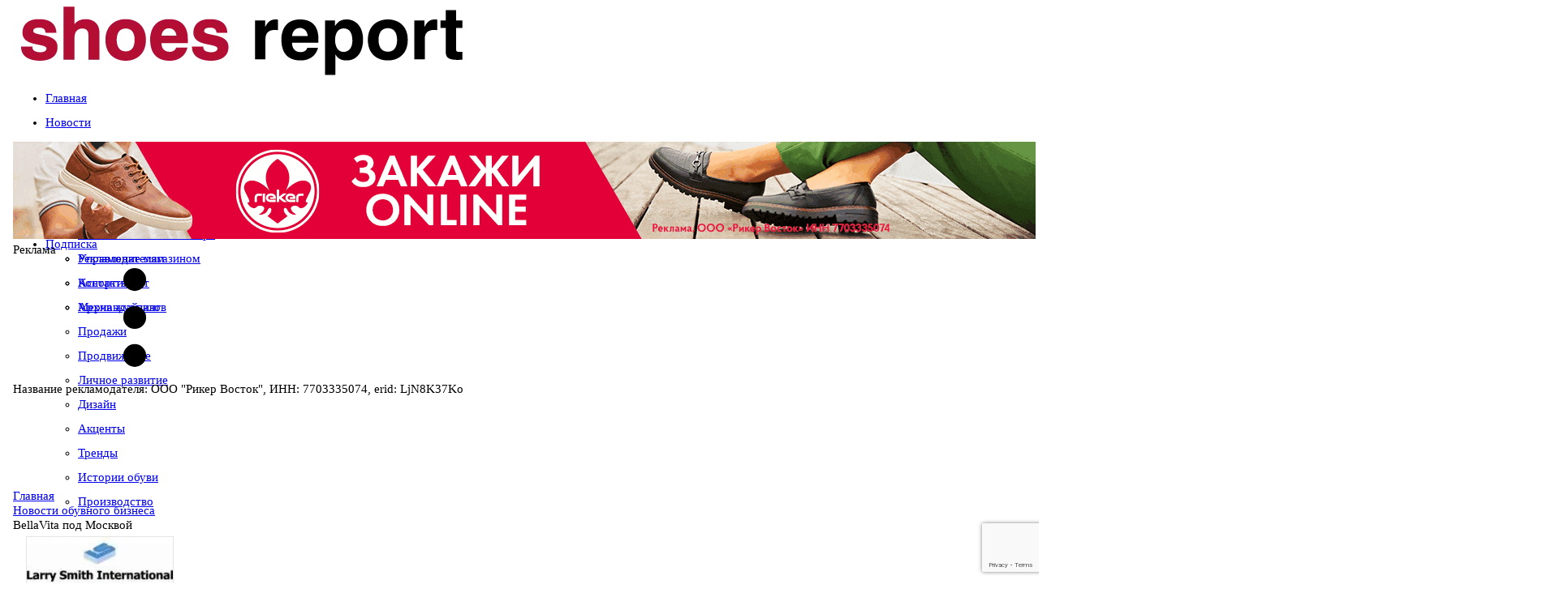

--- FILE ---
content_type: text/html; charset=utf-8
request_url: https://www.shoes-report.ru/news/bellavita-pod-moskvoy/
body_size: 34540
content:
<!DOCTYPE html>
	<html xmlns:og="http://ogp.me/ns#" lang="ru">
	<head>
<meta name="yandex-verification" content="5b5376fe7e96040a" />
<meta name="format-detection" content="telephone=no">
<meta name="viewport" content="width=device-width, initial-scale=1, maximum-scale=1, user-scalable=no">
<meta http-equiv="X-UA-Compatible" content="IE=edge">
	<link rel="alternate" hreflang="en" href="https://www.shoes-report.com/" />
	<link rel="alternate" hreflang="de" href="https://www.shoes-report.de/" />
	<link rel="alternate" hreflang="it" href="https://www.shoes-report.it/" />
	<link rel="alternate" hreflang="es" href="https://www.shoes-report.es/" />
<!-- Css -->
<!-- Bootstrap -->
<!-- Fonts Icon -->
<!-- Plugins -->
<!-- Styles -->
<!-- Favicons -->
<meta http-equiv="Content-Type" content="text/html; charset=utf-8" />
<meta name="robots" content="index, follow" />
<meta name="description" content="В Подмосковье создадут ретейл-парк
Между городами Ногинск, Электросталь, Павловский Посад и Электрогорск появится ретейл-парк.
Компания Larry Smith International закончила работу над концепцией проекта BellaVita – совмещенным форматом ретейл-парка и торгового центра между городами Ногинск, Электросталь, Павловский Посад и Электрогорск, приступив к брокериджу.
BellaVita представляет собой одноэтажное здание общей торговой площадью более 35 тыс. кв.м. BellaVita включает в себя гипермаркет продуктов, бытовую технику и электронику, детские товары и спорттовары в совокупности с торговой галереей, ресторанным двориком и детским центром развлечения.
" />
<script data-skip-moving="true">(function(w, d, n) {var cl = "bx-core";var ht = d.documentElement;var htc = ht ? ht.className : undefined;if (htc === undefined || htc.indexOf(cl) !== -1){return;}var ua = n.userAgent;if (/(iPad;)|(iPhone;)/i.test(ua)){cl += " bx-ios";}else if (/Windows/i.test(ua)){cl += ' bx-win';}else if (/Macintosh/i.test(ua)){cl += " bx-mac";}else if (/Linux/i.test(ua) && !/Android/i.test(ua)){cl += " bx-linux";}else if (/Android/i.test(ua)){cl += " bx-android";}cl += (/(ipad|iphone|android|mobile|touch)/i.test(ua) ? " bx-touch" : " bx-no-touch");cl += w.devicePixelRatio && w.devicePixelRatio >= 2? " bx-retina": " bx-no-retina";if (/AppleWebKit/.test(ua)){cl += " bx-chrome";}else if (/Opera/.test(ua)){cl += " bx-opera";}else if (/Firefox/.test(ua)){cl += " bx-firefox";}ht.className = htc ? htc + " " + cl : cl;})(window, document, navigator);</script>


<link href="/bitrix/cache/css/s1/4columns-SR/page_342a2bbfa6114630ba3b565a6a20cb2f/page_342a2bbfa6114630ba3b565a6a20cb2f_v1.css?17479225459432" type="text/css"  rel="stylesheet" />
<link href="/bitrix/cache/css/s1/4columns-SR/template_7dba3c2fa6fc6683ab4e05c380c6d81b/template_7dba3c2fa6fc6683ab4e05c380c6d81b_v1.css?1765446499628975" type="text/css"  data-template-style="true" rel="stylesheet" />







<link rel='shortcut icon' sizes='57x57' type='image/x-icon' href='/favicon.ico'>
<meta property="og:title" content="BellaVita под Москвой" />
<meta property="og:description" content="В Подмосковье создадут ретейл-парк<br />
Между городами Ногинск, Электросталь, Павловский Посад и Электрогорск появится ретейл-парк.<br />
Компания Larry Smith International закончила работу над концепцией проекта BellaVita – совмещенным форматом ретейл-парка и торгового центра между городами Ногинск, Электросталь, Павловский Посад и Электрогорск, приступив к брокериджу.<br />
BellaVita представляет собой одноэтажное здание общей торговой площадью более 35 тыс. кв.м. BellaVita включает в себя гипермаркет продуктов, бытовую технику и электронику, детские товары и спорттовары в совокупности с торговой галереей, ресторанным двориком и детским центром развлечения.<br />
" />
<meta property="og:image" content="https://www.shoes-report.ru/upload/resize_cache/webp/iblock/7a9/lsi.webp" />
<link href="https://www.shoes-report.ru/news/bellavita-pod-moskvoy/" rel="canonical" />
<title>BellaVita под Москвой</title>

<!--[if lte IE 8]> 
<![endif]-->

<link href="https://plus.google.com/103979954820708719596" rel="publisher" />
<meta name="google-site-verification" content="PSkMwVPd219amg6iBDVH7seHaFMJpOk-s6GC-tCACi0" />
<!-- VK Pixel Code -->
<noscript><img src="https://vk.com/rtrg?p=VK-RTRG-330863-8Ii15" style="position:fixed; left:-999px;" alt=""/></noscript>
<!-- End VK Pixel Code -->

<!-- GTranslate: https://gtranslate.io/ -->
<!--a href="#" onclick="doGTranslate('ru|en');return false;" title="English" class="gflag nturl" style="background-position:-0px -0px;"><img src="//gtranslate.net/flags/blank.png" height="32" width="32" alt="English" /></a><a href="#" onclick="doGTranslate('ru|ru');return false;" title="Russian" class="gflag nturl" style="background-position:-500px -200px;"><img src="//gtranslate.net/flags/blank.png" height="32" width="32" alt="Russian" /></a><a href="#" onclick="doGTranslate('ru|de');return false;" title="Немецкий" class="gflag nturl" style="background-position:-300px -100px;"><img src="//gtranslate.net/flags/blank.png" height="32" width="32" alt="Немецкий" /></a-->

<style type="text/css">
<!--
a.gflag {vertical-align:middle;font-size:32px;padding:1px 0;background-repeat:no-repeat;background-image:url(//gtranslate.net/flags/32.png);}
a.gflag img {border:0;}
a.gflag:hover {background-image:url(//gtranslate.net/flags/32a.png);}
-->
</style>

</head>
<body id="top" class="tw-overflow-x-hidden">
<!-- Yandex.Metrika counter -->
	<script data-skip-moving="true" type="text/javascript" >
   (function(m,e,t,r,i,k,a){m[i]=m[i]||function(){(m[i].a=m[i].a||[]).push(arguments)};
   m[i].l=1*new Date();k=e.createElement(t),a=e.getElementsByTagName(t)[0],k.async=1,k.src=r,a.parentNode.insertBefore(k,a)})
   (window, document, "script", "https://mc.yandex.ru/metrika/tag.js", "ym");

   ym(17184397, "init", {
        clickmap:true,
        trackLinks:true,
        accurateTrackBounce:true,
        webvisor:true
   });
	ym(74074633, "init", {
		clickmap:true,
		trackLinks:true,
		accurateTrackBounce:true
	});
</script>
<noscript>
	<div>
		<img src="https://mc.yandex.ru/watch/17184397" style="position:absolute; left:-9999px;" alt="" />
		<img src="https://mc.yandex.ru/watch/74074633" style="position:absolute; left:-9999px;" alt="" />
	</div>
</noscript><!-- /Yandex.Metrika counter -->
	<!-- Google Analytics -->
<!-- End Google Analytics -->
	<!---->
<div class="container show-grid tw-relative">
	<div class="row nomargin hidden-xs">
	<div class="col-xs-12 top-nav fade-in">
		<div class="row nomargin">
		<!--Курс валют-->
		 		<!--End Курс валют-->
		</div>
	</div>
	</div>
		<div class="row nomargin">
			  <header class="col-xs-12 ">
				<div class="row tw-flex tw-flex-col md:tw-flex-row tw-items-center">
					<div class="col-xs-12 col-sm-5 col-md-5 col-lg-5 tw-flex md:tw-block tw-w-full tw-h-full tw-items-center
					tw-justify-center tw-p-0 tw-gap-2.5">
						<a href="javascript:void(0);" class="header-icon-1 open-left-sidebar tw-flex tw-w-[40px]
						tw-h-[60px] open-left-sidebar
						tw-flex-shrink-0 tw-justify-center tw-items-center tw-text-4xl tw-no-underline
						hover:tw-no-underline hover:tw-text-black md:tw-hidden">
							<i class="fa fa-navicon"></i>
						</a>
						<div class="blocks logo tw-flex tw-h-full tw-items-center tw-w-auto">
							<a href="/">
																<img class="img-responsive tw-w-full !tw-max-w-full" title="Журнал Шузрепорт - Всё об обувном бизнесе"
									 alt="Журнал Шузрепорт - Всё об обувном бизнесе" src="/upload/resize_cache/webp/images/logo.webp"
									 border="0" style="padding: 0 10px">
							</a>
						</div>
					</div>
					<!--div class="visible-xs col-xs-2">
						<button type="button" class="navbar-toggle collapsed" data-toggle="collapse" data-target="#navbar" aria-expanded="false" aria-controls="navbar">
							<span class="sr-only">Меню</span>
							<span class="icon-bar"></span>
							<span class="icon-bar"></span>
							<span class="icon-bar"></span>
						</button>
					</div-->
					<div class="col-xs-12 col-sm-7 col-md-7 col-lg-7 tw-w-full">
						<div class="row blocks banner nopadding">
							

													</div>
					</div>
				</div>
			  </header>
		</div>
		<div class="row nomargin tw-hidden md:tw-block" id="menu_fix">
			  <nav id="menu" class="col-xs-12 topmenu">
			  	<!--div class="row"-->
				<style>

</style>
<ul id="horizontal-multilevel-menu" class="col-xs-12 tw-bg-transparent">


	
	
		
							<li>
			<a href="/" 		   class="root-item !tw-flex tw-flex-row
	tw-items-center tw-gap-2.5">
    				<span class="glyphicon glyphicon-home !tw-flex"></span>
    					<span class="title_menu hidden-xs hidden-sm">Главная</span></a></li>
			
		
	
	



	
	
		
							<li>
	<!--div class="root-separator"></div-->		<a href="/news/" 		   class="root-item-selected !tw-flex tw-flex-row
	tw-items-center tw-gap-2.5">
    				<span class="glyphicon glyphicon-list-alt !tw-flex"></span>
    					<span class="title_menu hidden-xs hidden-sm">Новости</span></a></li>
			
		
	
	



	
	
					<li aria-haspopup="true">
				<!--div class="root-separator"></div-->				<a href="/articles/" 				class="root-item
				 !tw-flex tw-flex-row
				tw-items-center tw-gap-2.5">
											<span class="glyphicon glyphicon-star !tw-flex"></span>
								<span class="title_menu hidden-xs hidden-sm">Статьи</span></a>
			<ul>
		
	
	



	
	
		
							<li><a href="/articles/kompanii_i_marki/" >Компании и марки</a></li>
			
		
	
	



	
	
		
							<li><a href="/articles/otsenka_sezona/" >Оценка сезона</a></li>
			
		
	
	



	
	
		
							<li><a href="/articles/ekspertnoe_mnenie/" >Экспертное мнение</a></li>
			
		
	
	



	
	
		
							<li><a href="/articles/rynok/" >Рынок</a></li>
			
		
	
	



	
	
		
							<li><a href="/articles/upravlenie_magazinom/" >Управление магазином</a></li>
			
		
	
	



	
	
		
							<li><a href="/articles/assortiment/" >Ассортимент</a></li>
			
		
	
	



	
	
		
							<li><a href="/articles/merchandayzing/" >Мерчандайзинг</a></li>
			
		
	
	



	
	
		
							<li><a href="/articles/prodazhi/" >Продажи</a></li>
			
		
	
	



	
	
		
							<li><a href="/articles/prodvizhenie/" >Продвижение</a></li>
			
		
	
	



	
	
		
							<li><a href="/articles/lichnoe_razvitie/" >Личное развитие</a></li>
			
		
	
	



	
	
		
							<li><a href="/articles/dizayn/" >Дизайн</a></li>
			
		
	
	



	
	
		
							<li><a href="/articles/aktsenty/" >Акценты</a></li>
			
		
	
	



	
	
		
							<li><a href="/articles/trendy/" >Тренды</a></li>
			
		
	
	



	
	
		
							<li><a href="/articles/istoriiobuvi/" >Истории обуви</a></li>
			
		
	
	



	
	
		
							<li><a href="/articles/manufacturing/" >Производство</a></li>
			
		
	
	



			</ul></li>	
	
		
							<li>
	<!--div class="root-separator"></div-->		<a href="/afisha/" 		   class="root-item !tw-flex tw-flex-row
	tw-items-center tw-gap-2.5">
    				<span class="glyphicon glyphicon-time !tw-flex"></span>
    					<span class="title_menu hidden-xs hidden-sm">События</span></a></li>
			
		
	
	



	
	
		
							<li>
	<!--div class="root-separator"></div-->		<a href="/calendar/" 		   class="root-item !tw-flex tw-flex-row
	tw-items-center tw-gap-2.5">
    				<span class="glyphicon glyphicon-calendar !tw-flex"></span>
    					<span class="title_menu hidden-xs hidden-sm">Календарь выставок</span></a></li>
			
		
	
	



	
	
					<li aria-haspopup="true">
				<!--div class="root-separator"></div-->				<a href="/about/" 				class="root-item
				 !tw-flex tw-flex-row
				tw-items-center tw-gap-2.5">
											<span class="glyphicon glyphicon-info-sign !tw-flex"></span>
								<span class="title_menu hidden-xs hidden-sm">О журнале</span></a>
			<ul>
		
	
	



	
	
		
							<li><a href="/announce/" >Читайте в свежем номере</a></li>
			
		
	
	



	
	
		
							<li><a href="/ads/" >Рекламодателям</a></li>
			
		
	
	



	
	
		
							<li><a href="/contacts/" >Контакты</a></li>
			
		
	
	



	
	
		
							<li><a href="/archive/" >Архив журналов</a></li>
			
		
	
	



			</ul></li>	
	
		
							<li>
	<!--div class="root-separator"></div-->		<a href="/subscribe/" 		   class="root-item !tw-flex tw-flex-row
	tw-items-center tw-gap-2.5">
    				<span class="glyphicon glyphicon-envelope !tw-flex"></span>
    					<span class="title_menu hidden-xs hidden-sm">Подписка</span></a></li>
			
		
	
	



</ul>
<div class="menu-clear-left"></div>
			  	<!--/div-->
			  </nav>
		</div>
	<div id="top_banners_" class="row big_top_banner">
		<div id="topbanner1" class="topbanner nopadding col-lg-12 col-md-12 col-sm-12 col-xs-12">
			


	<!--'start_frame_cache_2DJmFo'-->		<svg width="0" height="0" class="hidden">
		<symbol xmlns="http://www.w3.org/2000/svg" viewBox="0 0 16 16" id="three-dots">
			<path d="M9.5 13a1.5 1.5 0 1 1-3 0 1.5 1.5 0 0 1 3 0zm0-5a1.5 1.5 0 1 1-3 0 1.5 1.5 0 0 1 3 0zm0-5a1.5 1.5 0 1 1-3 0 1.5 1.5 0 0 1 3 0z"></path>
		</symbol>
	</svg>
	<div class="banner_wrap tw-my-2.5 lg:tw-my-5">
		<div id="banner_318" class="flex banner_container"
			style="--aspect-ratio-318: 1260/120; padding-bottom: calc(100%/(var(--aspect-ratio-318)));"
			data-id="318">
							<div class="img_container">
					<img class="img_file" src="/upload/rk/99f/ay0cc1h6tu3on9nvqpzmwgcptnjvtccp.gif" alt="">
				</div>
						<div class="text_container">
				<div class="text-overlay">
					Реклама
									</div>
			</div>
			<a class="link_url" data-href="https://www.b2b-rieker.ru/?utm_source=shoes-report-ru&utm_medium=banner&utm_campaign=russian_banner&erid=LjN8K37Ko" href="https://www.b2b-rieker.ru/?utm_source=shoes-report-ru&utm_medium=banner&utm_campaign=russian_banner&erid=LjN8K37Ko" data-id="318"
			   target="_blank"></a>
						<div class="contract_info_button">
				<svg class="icon">
					<use xlink:href="#three-dots"></use>
				</svg>
							</div>
			<div class="contract_info">
				<div class="contract_decription">
					Название рекламодателя: ООО "Рикер Восток", ИНН: 7703335074, erid: LjN8K37Ko				</div>
				<div class="contract_close_button">
					<i class="fa fa-times"></i>
				</div>
			</div>
					</div>
	</div>
	<!--'end_frame_cache_2DJmFo'-->
					</div>
		<!--div id="topbanner2" class="topbanner visible-xs col-xs-12">
					</div-->
	</div>
	<div class="row bread_nav hidden-xs">
<link href="/bitrix/css/main/font-awesome.css?161653980828777" type="text/css" rel="stylesheet" />
<div class="bx-breadcrumb">
			<div class="bx-breadcrumb-item" id="bx_breadcrumb_0" itemscope="" itemtype="http://data-vocabulary.org/Breadcrumb" itemref="bx_breadcrumb_1">
				
				<a href="/" title="Главная" itemprop="url">
					<span itemprop="title">Главная</span>
				</a>
			</div>
			<div class="bx-breadcrumb-item" id="bx_breadcrumb_1" itemscope="" itemtype="http://data-vocabulary.org/Breadcrumb" itemprop="child">
				<i class="fa fa-angle-right"></i>
				<a href="/news/" title="Новости обувного бизнеса" itemprop="url">
					<span itemprop="title">Новости обувного бизнеса</span>
				</a>
			</div>
			<div class="bx-breadcrumb-item">
				<i class="fa fa-angle-right"></i>
				<span title="BellaVita под Москвой">BellaVita под Москвой</span>
			</div></div><div style="clear:both"></div>	</div>
<link rel="stylesheet" href="/bs/css/newstyle24.css" >
<!--Блок редирект-->
<!--Конец блок редирект-->
		<div class="row grid">


<!--Блок новостей-->
						<div class="col-lg-6 col-md-6 col-sm-8 col-xs-12 col-md-push-3 content">
					<!--div class="widget-top">
						<h4><span class="glyphicon glyphicon-list-alt"></span> Новости</h4>
					</div-->
					<div class="widget-container allpadding">
<div class="single_news">
<div id="content_container" class="news_detail" itemscope="" itemtype="https://schema.org/NewsArticle">
			<div class="img_cont">
							<img
					itemprop="image"
					class="detail_picture"
					border="0"
					src="/upload/resize_cache/webp/iblock/7a9/lsi.webp"
					alt="BellaVita под Москвой"
					title="BellaVita под Москвой"
					/>
								</div>
			<span  title="Дата публикации" class="glyphicon glyphicon-time"></span> <span class="date_time">31.05.2012</span> <span title="Количество просмотров" class="glyphicon glyphicon-eye-open"></span> <span id="show_count">3360</span>
	<span itemprop="datePublished" style="display:none;">2012-05-31</span>
				<h1 class="header_h1" itemprop="name">BellaVita под Москвой</h1>
		<meta itemprop="headline" content="BellaVita под Москвой">
						<div class="detail_text"><b>В Подмосковье создадут ретейл-парк </b>
<p>Между городами Ногинск, Электросталь, Павловский Посад и Электрогорск появится ретейл-парк.

 
<p>Компания Larry Smith International закончила работу над концепцией проекта BellaVita &ndash; совмещенным форматом ретейл-парка и торгового центра между городами Ногинск, Электросталь, Павловский Посад и Электрогорск, приступив к брокериджу.

 
<p>BellaVita представляет собой одноэтажное здание общей торговой площадью более 35 тыс. кв.м. BellaVita включает в себя гипермаркет продуктов, бытовую технику и электронику, детские товары и спорттовары в совокупности с торговой галереей, ресторанным двориком и детским центром развлечения.
	<div id="content_banner_inner" class="col-lg-12 col-md-12 col-sm-12 col-xs-12 content_banner">



	<!--'start_frame_cache_ALOAcH'-->		<svg width="0" height="0" class="hidden">
		<symbol xmlns="http://www.w3.org/2000/svg" viewBox="0 0 16 16" id="three-dots">
			<path d="M9.5 13a1.5 1.5 0 1 1-3 0 1.5 1.5 0 0 1 3 0zm0-5a1.5 1.5 0 1 1-3 0 1.5 1.5 0 0 1 3 0zm0-5a1.5 1.5 0 1 1-3 0 1.5 1.5 0 0 1 3 0z"></path>
		</symbol>
	</svg>
	<div class="banner_wrap tw-my-2.5 lg:tw-my-5">
		<div id="banner_321" class="flex banner_container"
			style="--aspect-ratio-321: 1000/350; padding-bottom: calc(100%/(var(--aspect-ratio-321)));"
			data-id="321">
							<div class="img_container">
					<img class="img_file" src="/upload/resize_cache/webp/rk/156/jkuc6n1y1osh0drax1b77lja9fvec3zw.webp" alt="">
				</div>
						<div class="text_container">
				<div class="text-overlay">
					Реклама
									</div>
			</div>
			<a class="link_url" data-href="https://www.euroshoes-moscow.ru/brands_and_participants/?utm_source=shoes_report_1000&erid=LjN8JzKPK" href="https://www.euroshoes-moscow.ru/brands_and_participants/?utm_source=shoes_report_1000&erid=LjN8JzKPK" data-id="321"
			   target="_blank"></a>
						<div class="contract_info_button">
				<svg class="icon">
					<use xlink:href="#three-dots"></use>
				</svg>
							</div>
			<div class="contract_info">
				<div class="contract_decription">
					Реклама ООО "Бизнес Глобал Экспо" ИНН 7710961530 erid: 2W5zFJRB7Va				</div>
				<div class="contract_close_button">
					<i class="fa fa-times"></i>
				</div>
			</div>
					</div>
	</div>
	<!--'end_frame_cache_ALOAcH'-->
</div>
 
<p>На данный момент девелопер намерен открыть комплекс в ноябре 2013 года, сообщает retail.ru.

 
</div>
	<div class="preview_text" itemprop="articleBody">В Подмосковье создадут ретейл-парк
Между городами Ногинск, Электросталь, Павловский Посад и Электрогорск появится ретейл-парк.
Компания Larry Smith International закончила работу над концепцией…</div>
	<meta itemprop="description" content="В Подмосковье создадут ретейл-парк
Между городами Ногинск, Электросталь, Павловский Посад и Электрогорск появится ретейл-парк.
Компания Larry Smith International закончила работу над концепцией…">
	<meta itemprop="inLanguage" content="ru">
		<!--div class="ads_block" style="margin-bottom:10px;"></div-->
	<div style="clear:both"></div>
		<div itemscope="" itemtype="https://schema.org/AggregateRating" itemprop="aggregateRating" style="display:none;">

			<div itemprop="ratingValue"></div>
				<div itemprop="bestRating">5</div>
				<div itemprop="worstRating">1</div>
				<div itemprop="ratingCount"></div>
		
	
	</div>
		<div class="share_icons">
			<noindex>
<!--noindex-->
<div style="display: none;"><img src="https://www.shoes-report.ru/upload/resize_cache/webp/iblock/7a9/lsi.webp" alt="" /></div><div class="share tw-flex tw-flex-row tw-gap-5">
<span>Добавить в закладки: </span>
<div id="asd_share_buttons" class="tw-flex tw-flex-row tw-gap-2.5">
	<a class="asd_vk_share" href="#" title="Расшарить в ВКонтакт" onclick="window.open('http://vkontakte.ru/share.php?url=http%3A%2F%2Fwww.shoes-report.ru%2Fnews%2Fbellavita-pod-moskvoy%2F&amp;title=BellaVita+%D0%BF%D0%BE%D0%B4+%D0%9C%D0%BE%D1%81%D0%BA%D0%B2%D0%BE%D0%B9&amp;image=https%3A%2F%2Fwww.shoes-report.ru%2Fupload%2Fresize_cache%2Fwebp%2Fiblock%2F7a9%2Flsi.webp&amp;description=%D0%92+%D0%9F%D0%BE%D0%B4%D0%BC%D0%BE%D1%81%D0%BA%D0%BE%D0%B2%D1%8C%D0%B5+%D1%81%D0%BE%D0%B7%D0%B4%D0%B0%D0%B4%D1%83%D1%82+%D1%80%D0%B5%D1%82%D0%B5%D0%B9%D0%BB-%D0%BF%D0%B0%D1%80%D0%BA%26lt%3Bbr+%2F%26gt%3B%0A%D0%9C%D0%B5%D0%B6%D0%B4%D1%83+%D0%B3%D0%BE%D1%80%D0%BE%D0%B4%D0%B0%D0%BC%D0%B8+%D0%9D%D0%BE%D0%B3%D0%B8%D0%BD%D1%81%D0%BA%2C+%D0%AD%D0%BB%D0%B5%D0%BA%D1%82%D1%80%D0%BE%D1%81%D1%82%D0%B0%D0%BB%D1%8C%2C+%D0%9F%D0%B0%D0%B2%D0%BB%D0%BE%D0%B2%D1%81%D0%BA%D0%B8%D0%B9+%D0%9F%D0%BE%D1%81%D0%B0%D0%B4+%D0%B8+%D0%AD%D0%BB%D0%B5%D0%BA%D1%82%D1%80%D0%BE%D0%B3%D0%BE%D1%80%D1%81%D0%BA+%D0%BF%D0%BE%D1%8F%D0%B2%D0%B8%D1%82%D1%81%D1%8F+%D1%80%D0%B5%D1%82%D0%B5%D0%B9%D0%BB-%D0%BF%D0%B0%D1%80%D0%BA.%26lt%3Bbr+%2F%26gt%3B%0A%D0%9A%D0%BE%D0%BC%D0%BF%D0%B0%D0%BD%D0%B8%D1%8F+Larry+Smith+International+%D0%B7%D0%B0%D0%BA%D0%BE%D0%BD%D1%87%D0%B8%D0%BB%D0%B0+%D1%80%D0%B0%D0%B1%D0%BE%D1%82%D1%83+%D0%BD%D0%B0%D0%B4+%D0%BA%D0%BE%D0%BD%D1%86%D0%B5%D0%BF%D1%86%D0%B8%D0%B5%D0%B9+%D0%BF%D1%80%D0%BE%D0%B5%D0%BA%D1%82%D0%B0+BellaVita+%E2%80%93+%D1%81%D0%BE%D0%B2%D0%BC%D0%B5%D1%89%D0%B5%D0%BD%D0%BD%D1%8B%D0%BC+...', '', 'scrollbars=yes,resizable=no,width=560,height=350,top='+Math.floor((screen.height - 350)/2-14)+',left='+Math.floor((screen.width - 560)/2-5)); return false;"><img src="/upload/resize_cache/webp/bitrix/templates/.default/components/bitrix/asd.share.buttons/share-icons/images/vkontakte.webp" alt="ВКонтакт" border="0" vspace="3" hspace="3" /></a>
				<a class="asd_ma_share" rel="nofollow" href="#" title="Расшарить в Mail.Ru" onclick="window.open('http://connect.mail.ru/share?share_url=http%3A%2F%2Fwww.shoes-report.ru%2Fnews%2Fbellavita-pod-moskvoy%2F', '', 'scrollbars=yes,resizable=no,width=560,height=350,top='+Math.floor((screen.height - 350)/2-14)+',left='+Math.floor((screen.width - 560)/2-5)); return false;"><img src="/upload/resize_cache/webp/bitrix/templates/.default/components/bitrix/asd.share.buttons/share-icons/images/mailru.webp" alt="Mail.Ru" border="0" vspace="3" hspace="3" /></a>
	</div><div class="clear"></div></div>
<!--/noindex-->			</noindex>
		</div>
		</div>
<div id="rating-star" class="rating_count" style="width: 80px;" id="vote_3634">

<table class="rating" border="0" cellspacing="0" cellpadding="0">
	<tr>
	<td class="rating-title">Рейтинг</td>
										<td><div id="vote_3634_0" class="star-active star-empty" title="1" onmouseover="voteScript.trace_vote(this, true);" onmouseout="voteScript.trace_vote(this, false)" onclick="voteScript.do_vote(this, &#039;vote_3634&#039;, {&#039;SESSION_PARAMS&#039;:&#039;c3054078e5318945eb9d1fb779497de9&#039;,&#039;PAGE_PARAMS&#039;:{&#039;ELEMENT_ID&#039;:&#039;3634&#039;},&#039;sessid&#039;:&#039;9e5e6391626ce5d62dd95b85e96643b7&#039;,&#039;AJAX_CALL&#039;:&#039;Y&#039;})"></div></td>
							<td><div id="vote_3634_1" class="star-active star-empty" title="2" onmouseover="voteScript.trace_vote(this, true);" onmouseout="voteScript.trace_vote(this, false)" onclick="voteScript.do_vote(this, &#039;vote_3634&#039;, {&#039;SESSION_PARAMS&#039;:&#039;c3054078e5318945eb9d1fb779497de9&#039;,&#039;PAGE_PARAMS&#039;:{&#039;ELEMENT_ID&#039;:&#039;3634&#039;},&#039;sessid&#039;:&#039;9e5e6391626ce5d62dd95b85e96643b7&#039;,&#039;AJAX_CALL&#039;:&#039;Y&#039;})"></div></td>
							<td><div id="vote_3634_2" class="star-active star-empty" title="3" onmouseover="voteScript.trace_vote(this, true);" onmouseout="voteScript.trace_vote(this, false)" onclick="voteScript.do_vote(this, &#039;vote_3634&#039;, {&#039;SESSION_PARAMS&#039;:&#039;c3054078e5318945eb9d1fb779497de9&#039;,&#039;PAGE_PARAMS&#039;:{&#039;ELEMENT_ID&#039;:&#039;3634&#039;},&#039;sessid&#039;:&#039;9e5e6391626ce5d62dd95b85e96643b7&#039;,&#039;AJAX_CALL&#039;:&#039;Y&#039;})"></div></td>
							<td><div id="vote_3634_3" class="star-active star-empty" title="4" onmouseover="voteScript.trace_vote(this, true);" onmouseout="voteScript.trace_vote(this, false)" onclick="voteScript.do_vote(this, &#039;vote_3634&#039;, {&#039;SESSION_PARAMS&#039;:&#039;c3054078e5318945eb9d1fb779497de9&#039;,&#039;PAGE_PARAMS&#039;:{&#039;ELEMENT_ID&#039;:&#039;3634&#039;},&#039;sessid&#039;:&#039;9e5e6391626ce5d62dd95b85e96643b7&#039;,&#039;AJAX_CALL&#039;:&#039;Y&#039;})"></div></td>
							<td><div id="vote_3634_4" class="star-active star-empty" title="5" onmouseover="voteScript.trace_vote(this, true);" onmouseout="voteScript.trace_vote(this, false)" onclick="voteScript.do_vote(this, &#039;vote_3634&#039;, {&#039;SESSION_PARAMS&#039;:&#039;c3054078e5318945eb9d1fb779497de9&#039;,&#039;PAGE_PARAMS&#039;:{&#039;ELEMENT_ID&#039;:&#039;3634&#039;},&#039;sessid&#039;:&#039;9e5e6391626ce5d62dd95b85e96643b7&#039;,&#039;AJAX_CALL&#039;:&#039;Y&#039;})"></div></td>
								</tr>
</table>
</div><div class="detail-nav"><a href="/news/">Возврат к списку</a></div>
</div>
<div class="widget-container" style="display: flex;">
								</div>
 
	<div class="list_themes_news">
	<!--h2 class="header_list">Актуальные новости</h2-->
<div class="widget-top">
	<h4>Актуальные новости</h4>
</div>
				<div class="news-item-container " id="bx_3218110189_16527">
	<div class="news-item">
														<a class="img-container hidden-xs col-sm-4 col-md-4 col-lg-4" href="/news/converse_predstavil_kollektsiyu_ko_dnyu_vlyublennykh/"><img  class="img-responsive" src="/upload/resize_cache/webp/iblock/1c2/200_200_2/7mydgtq5ijfjc4hcfqz76eevgnxa4o22.webp" alt="Converse представил коллекцию ко Дню влюбленных" title="Converse представил коллекцию ко Дню влюбленных" border="0"></a>
									<a class="title_news col-xs-12 col-sm-12 col-md-12 col-lg-12" href="/news/converse_predstavil_kollektsiyu_ko_dnyu_vlyublennykh/"><h2>Converse представил коллекцию ко Дню влюбленных</h2></a>
							<span class="description col-xs-12 col-sm-12 col-md-12 col-lg-12">
										Если в коллекции Converse появляются кеды, в дизайне которых присутствуют сердечки, значит скоро 14 февраля. Американский бренд не упускает случая отметить День Святого Валентина появлением праздничной коллекции, напоминающей о…				</span>
					<div class="date"><span  title="Дата публикации" class="glyphicon glyphicon-time"></span> <span class="date_time">22.01.2026</span> <span class="hidden-md"><span title="Количество просмотров" class="glyphicon glyphicon-eye-open"></span> <span data-id="16527">78</span></span></div>
							<div class="clearfix"></div>
			</div>
	</div>
				<div class="news-item-container " id="bx_3218110189_16526">
	<div class="news-item">
														<a class="img-container hidden-xs col-sm-4 col-md-4 col-lg-4" href="/news/sela_vypustila_muzhskuyu_kollektsiyu_s_kompaniey_soyuzmultfilm_/"><img  class="img-responsive" src="/upload/resize_cache/webp/iblock/3d7/200_200_2/96ef9xbp64n36e7akzqwbmje8n981f9h.webp" alt="SELA выпустила мужскую коллекцию с компанией «Союзмультфильм». " title="SELA выпустила мужскую коллекцию с компанией «Союзмультфильм». " border="0"></a>
									<a class="title_news col-xs-12 col-sm-12 col-md-12 col-lg-12" href="/news/sela_vypustila_muzhskuyu_kollektsiyu_s_kompaniey_soyuzmultfilm_/"><h2>SELA выпустила мужскую коллекцию с компанией «Союзмультфильм». </h2></a>
							<span class="description col-xs-12 col-sm-12 col-md-12 col-lg-12">
										В коллекции Sela x «Союзмультфильм» — базовые кеды в чёрном и белом цветах, украшенные персонажами известных советских мультфильмов. Изображения Винни-Пуха, котёнка по имени Гав, попугая Кеши, Волка из «Ну, погоди!» и других известных персонажей…				</span>
					<div class="date"><span  title="Дата публикации" class="glyphicon glyphicon-time"></span> <span class="date_time">21.01.2026</span> <span class="hidden-md"><span title="Количество просмотров" class="glyphicon glyphicon-eye-open"></span> <span data-id="16526">296</span></span></div>
							<div class="clearfix"></div>
			</div>
	</div>
				<div class="news-item-container " id="bx_3218110189_16525">
	<div class="news-item">
														<a class="img-container hidden-xs col-sm-4 col-md-4 col-lg-4" href="/news/dzheyden_smit_predstavil_svoyu_pervuyu_kollektsiyu_dlya_christian_louboutin/"><img  class="img-responsive" src="/upload/resize_cache/webp/iblock/7b6/200_200_2/2dxkglqyhnxc69sf07kv7ltuqx03ep6e.webp" alt="Джейден Смит представил свою первую коллекцию для Christian Louboutin" title="Джейден Смит представил свою первую коллекцию для Christian Louboutin" border="0"></a>
									<a class="title_news col-xs-12 col-sm-12 col-md-12 col-lg-12" href="/news/dzheyden_smit_predstavil_svoyu_pervuyu_kollektsiyu_dlya_christian_louboutin/"><h2>Джейден Смит представил свою первую коллекцию для Christian Louboutin</h2></a>
							<span class="description col-xs-12 col-sm-12 col-md-12 col-lg-12">
										Новый креативный директор мужской линии Christian Louboutin, 27-летний Джейден Смит, представил дебютную коллекцию обуви бренда, которая была разработана при его…				</span>
					<div class="date"><span  title="Дата публикации" class="glyphicon glyphicon-time"></span> <span class="date_time">21.01.2026</span> <span class="hidden-md"><span title="Количество просмотров" class="glyphicon glyphicon-eye-open"></span> <span data-id="16525">518</span></span></div>
							<div class="clearfix"></div>
			</div>
	</div>
				<div class="news-item-container " id="bx_3218110189_16524">
	<div class="news-item">
														<a class="img-container hidden-xs col-sm-4 col-md-4 col-lg-4" href="/news/predstavlennye_na_pitti_uomo_novinki_w6yz_pitas_i_extr4_poyavyatsya_na_euro_shoes_v_moskve/"><img  class="img-responsive" src="/upload/resize_cache/webp/iblock/a58/200_200_2/42ds6batu9nte0xhkhsowyhd47y8tmae.webp" alt="Модные новинки с Pitti Uomo: W6YZ, Pitas и EXTR4 ждут вас на Euro Shoes в Москве с 4 по 7 марта 2026" title="Модные новинки с Pitti Uomo: W6YZ, Pitas и EXTR4 ждут вас на Euro Shoes в Москве с 4 по 7 марта 2026" border="0"></a>
									<a class="title_news col-xs-12 col-sm-12 col-md-12 col-lg-12" href="/news/predstavlennye_na_pitti_uomo_novinki_w6yz_pitas_i_extr4_poyavyatsya_na_euro_shoes_v_moskve/"><h2>Модные новинки с Pitti Uomo: W6YZ, Pitas и EXTR4 ждут вас на Euro Shoes в Москве с 4 по 7 марта 2026</h2></a>
							<span class="description col-xs-12 col-sm-12 col-md-12 col-lg-12">
										В Италии, во Флоренции, в Fortezza da Basso прошла крупнейшая выставка мужской моды Pitti Immagine Uomo 109. 
Выставка, которая формирует и задает тренды в мужской моде, также является и площадкой для демонстрации коллекций брендов обуви из Италии и…				</span>
					<div class="date"><span  title="Дата публикации" class="glyphicon glyphicon-time"></span> <span class="date_time">20.01.2026</span> <span class="hidden-md"><span title="Количество просмотров" class="glyphicon glyphicon-eye-open"></span> <span data-id="16524">406</span></span></div>
							<div class="clearfix"></div>
			</div>
	</div>
				<div class="news-item-container " id="bx_3218110189_16523">
	<div class="news-item">
														<a class="img-container hidden-xs col-sm-4 col-md-4 col-lg-4" href="/news/novinka_ot_nike_obuv_s_funktsiey_vozdeystviya_na_mentalnye_sposobnosti/"><img  class="img-responsive" src="/upload/resize_cache/webp/iblock/534/200_200_2/ruq8cx0zdgliufe325bhdwflziiljsdj.webp" alt="Новинка от Nike - обувь с функцией воздействия на ментальные способности" title="Новинка от Nike - обувь с функцией воздействия на ментальные способности" border="0"></a>
									<a class="title_news col-xs-12 col-sm-12 col-md-12 col-lg-12" href="/news/novinka_ot_nike_obuv_s_funktsiey_vozdeystviya_na_mentalnye_sposobnosti/"><h2>Новинка от Nike - обувь с функцией воздействия на ментальные способности</h2></a>
							<span class="description col-xs-12 col-sm-12 col-md-12 col-lg-12">
										Тапочки и кроссовки Nike Mind 001 и Mind 002, согласно релизу, имеют&nbsp;&nbsp;в своей подошве 22 подвижных пенных бугорка-шарика, которые при каждом шаге мягко воздействуют на стопу, стимулируя сенсорные зоны мозга. Такая механика помогает…				</span>
					<div class="date"><span  title="Дата публикации" class="glyphicon glyphicon-time"></span> <span class="date_time">20.01.2026</span> <span class="hidden-md"><span title="Количество просмотров" class="glyphicon glyphicon-eye-open"></span> <span data-id="16523">794</span></span></div>
							<div class="clearfix"></div>
			</div>
	</div>
</div>

</div>
	</div>
			<!--Конец блока новостей-->
<div class="col-lg-3 col-md-3 col-sm-4 col-xs-6 col-md-pull-6 sideleft grid-item">
<div id="side_left" class="row">
<!--banner#250х250-left-->
<div class="desktop_column_banners">
	


	<!--'start_frame_cache_Zg1Ab0'-->		<svg width="0" height="0" class="hidden">
		<symbol xmlns="http://www.w3.org/2000/svg" viewBox="0 0 16 16" id="three-dots">
			<path d="M9.5 13a1.5 1.5 0 1 1-3 0 1.5 1.5 0 0 1 3 0zm0-5a1.5 1.5 0 1 1-3 0 1.5 1.5 0 0 1 3 0zm0-5a1.5 1.5 0 1 1-3 0 1.5 1.5 0 0 1 3 0z"></path>
		</symbol>
	</svg>
	<div class="banner_wrap tw-my-2.5 lg:tw-my-5">
		<div id="banner_328" class="flex banner_container"
			style="--aspect-ratio-328: 1080/1920; padding-bottom: calc(100%/(var(--aspect-ratio-328)));"
			data-id="328">
							<div class="img_container">
					<img class="img_file" src="/upload/rk/c1a/5dcmvz5djiny9nqz7hibxjkwqmta3jmi.gif" alt="">
				</div>
						<div class="text_container">
				<div class="text-overlay">
					Реклама
									</div>
			</div>
			<a class="link_url" data-href="https://caprice-russia.ru/wholesale/?erid=LjN8K34jk" href="https://caprice-russia.ru/wholesale/?erid=LjN8K34jk" data-id="328"
			   target="_blank"></a>
						<div class="contract_info_button">
				<svg class="icon">
					<use xlink:href="#three-dots"></use>
				</svg>
							</div>
			<div class="contract_info">
				<div class="contract_decription">
					Реклама: ООО "Каприс Восток", ИНН: 7705856435, erid: LjN8K34jk				</div>
				<div class="contract_close_button">
					<i class="fa fa-times"></i>
				</div>
			</div>
					</div>
	</div>
	<!--'end_frame_cache_Zg1Ab0'-->
	

</div>
<!--end banner#250х250-left-->
<!--banner#250x400-left-->
							<div class="col-sm-12 col-md-12 col-xs-12">
	<!--div class="widget-top"></div-->
	<div class="widget-container allpadding banner">
				<div class="clear clearfix"></div>
	</div>
</div>
<!--end banner#250x400-left-->
<!--banner#250х250-left-->
	<!--end banner#250х250-left-->
<!--Блок популярное-->
			<div id="popular" class="col-lg-12 col-sm-12 col-md-12 col-xs-12">
					<div class="widget-top">
						<h4><span class="glyphicon glyphicon-eye-open"></span> Популярное</h4>
					</div>
					<div class="widget-container allpadding">

						<ul class="nav nav-pills">
						  <li class="active"><a data-toggle="tab" href="#month">За месяц</a></li>
							<li><a data-toggle="tab" href="#quartal">За квартал</a></li>
							<li><a data-toggle="tab" href="#year">За год</a></li>
						  <li><a data-toggle="tab" href="#all">За все время</a></li>
						</ul>

						<div class="tab-content">
						  <div id="month" class="tab-pane fade in active">
<div class="thumb-layout news-list">
		<a href="/articles/upravlenie_magazinom/kakie_faktory_vliyayut_na_tsenoobrazovanie_i_kak_pravilno_rabotat_s_roznichnoy_tsenoy_na_obuv/" id="bx_3704247661_16432">
															<img class="preload-image" src="/upload/resize_cache/webp/iblock/bba/100_100_2/k85p22gpw5fuomskxr4cqfx34of2cezg.webp" data-original="/upload/resize_cache/webp/iblock/bba/100_100_2/k85p22gpw5fuomskxr4cqfx34of2cezg.webp" alt="Какие факторы влияют на ценообразование, и как правильно работать с розничной ценой на обувь" title="Какие факторы влияют на ценообразование, и как правильно работать с розничной ценой на обувь" border="0">
				<strong>Какие факторы влияют на ценообразование, и как правильно работать с розничной ценой на обувь</strong>
		<em>Обувная розница – один из тех сегментов, который очень сильно зависит от фактора сезонности. В свою очередь, ценообразование в обувном бизнесе зависит от множества факторов – от себестоимости до капризов погоды и региональных особенностей.<br />
<br />
Эксперт SR по работе с ассортиментом и управлению им Эмина Понятова рассказывает о ключевых принципах формирования цены на обувной ассортимент, а также о главных факторах давления и вызовах 2025 года для продавцов обуви, и дает рекомендации, как магазину оставаться успешным и прибыльным.<br />
</em>
	</a>
<div class="clear"></div>
		<a href="/articles/prodvizhenie/profayling_pokupatelya_v_magazine_obuvi_chto_eto_metodika_i_kak_ee_mozhno_ispolzovat_v_prodazhakh/" id="bx_3704247661_16445">
															<img class="preload-image" src="/upload/resize_cache/webp/iblock/973/100_100_2/gmnrvl3xr6ei3rg8ub3w3u2993e5p2w6.webp" data-original="/upload/resize_cache/webp/iblock/973/100_100_2/gmnrvl3xr6ei3rg8ub3w3u2993e5p2w6.webp" alt="Профайлинг покупателя в магазине обуви. Что это за методика и как ее можно использовать в продажах?" title="Профайлинг покупателя в магазине обуви. Что это за методика и как ее можно использовать в продажах?" border="0">
				<strong>Профайлинг покупателя в магазине обуви. Что это за методика и как ее можно использовать в продажах?</strong>
		<em>Профайлинг - научная методика «чтения людей», позволяющая составить психологический портрет человека и спрогнозировать его действия, или линию поведения в определенных ситуациях, или уличить во лжи. Профайлинг используется в продажах, поскольку продавцу надо понимать эмоциональное состояние человека, его скрытые мотивы для покупки. Эксперт-практик SR по увеличению продаж в fashion рассказывает об этой методике и ее практическом применении в обувном ритейле.</em>
	</a>
<div class="clear"></div>
		<a href="/articles/kompanii_i_marki/soho_fashion_group_20_let_ustoychivogo_rosta_i_sotrudnichestva_s_mirovymi_brendami/" id="bx_3704247661_16466">
															<img class="preload-image" src="/upload/resize_cache/webp/iblock/2c7/100_100_2/f3kngfdk2fnpm0b04ibxl6uo5n1p8lgi.webp" data-original="/upload/resize_cache/webp/iblock/2c7/100_100_2/f3kngfdk2fnpm0b04ibxl6uo5n1p8lgi.webp" alt="SOHO Fashion Group: 20 лет устойчивого роста и сотрудничества с мировыми брендами" title="SOHO Fashion Group: 20 лет устойчивого роста и сотрудничества с мировыми брендами" border="0">
				<strong>SOHO Fashion Group: 20 лет устойчивого роста и сотрудничества с мировыми брендами</strong>
		<em>В этом году SOHO Fashion Group отмечает своё 20-летие – значимую дату, подчеркивающую устойчивое развитие компании и её вклад в формирование российского fashion-рынка. За этот период компания заняла ведущие позиции в отрасли, сформировав прочные отношения с международными брендами и зарекомендовав себя как надежный представитель модного сегмента.</em>
	</a>
<div class="clear"></div>
</div>							  						  </div>
						  <div id="quartal" class="tab-pane fade">
<div class="thumb-layout news-list">
		<a href="/articles/kompanii_i_marki/marco_tozzi_predstavil_kollektsiyu_osen_zima_2025_26_v_moskve/" id="bx_1170408663_16354">
															<img class="preload-image" src="/upload/resize_cache/webp/iblock/9c2/100_100_2/jx0bxb7uyhf6cra8wr66wo6264fbb5um.webp" data-original="/upload/resize_cache/webp/iblock/9c2/100_100_2/jx0bxb7uyhf6cra8wr66wo6264fbb5um.webp" alt="MARCO TOZZI представил коллекцию Осень-Зима 2025/26 в Москве" title="MARCO TOZZI представил коллекцию Осень-Зима 2025/26 в Москве" border="0">
				<strong>MARCO TOZZI представил коллекцию Осень-Зима 2025/26 в Москве</strong>
		<em>Гармония комфорта и элегантности, модных тенденций и классических базовых решений — немецкий бренд обуви и сумок MARCO TOZZI представляет новую коллекцию сезона Осень-Зима 2025/26.<br />
<br />
</em>
	</a>
<div class="clear"></div>
		<a href="/articles/trendy/tri_modnykh_tsveta_dlya_aksessuarov_i_obuvi_sezona_osen_zima_2025_26/" id="bx_1170408663_16378">
															<img class="preload-image" src="/upload/resize_cache/webp/iblock/9f3/100_100_2/md9swgz5iv2z61vbqfz00kk0vmt4wi3o.webp" data-original="/upload/resize_cache/webp/iblock/9f3/100_100_2/md9swgz5iv2z61vbqfz00kk0vmt4wi3o.webp" alt="Три модных цвета для аксессуаров и обуви сезона осень-зима 2025/26" title="Три модных цвета для аксессуаров и обуви сезона осень-зима 2025/26" border="0">
				<strong>Три модных цвета для аксессуаров и обуви сезона осень-зима 2025/26</strong>
		<em>Каждый сезон тренд-бюро Future Snoops &#40;ранее Fashion Snoops&#41; выделяет ключевые цвета для разных продуктовых групп. Для обуви, сумок и аксессуаров прогноз учитывает особенность категорий и создается на основании общих кроссрыночных цветовых прогнозов на сезон. Три цвета, описанных в статье ниже, повлияют на рынок аксессуаров в сезоне осень-зима 25/26, помогут вам продвинуть трендовые новинки и обновить классические модели. Названия у этих оттенков очень красивые и вкусные: «Ледяная звезда», «Медовая глазурь» и «Вишневое варенье».</em>
	</a>
<div class="clear"></div>
		<a href="/articles/otsenka_sezona/euro_shoes_4_7_marta_2026_v_kongress_tsentre_tsmt/" id="bx_1170408663_16399">
															<img class="preload-image" src="/upload/resize_cache/webp/iblock/62c/100_100_2/l7x9sy4zl2d527y41rcw3l0j0qgz182y.webp" data-original="/upload/resize_cache/webp/iblock/62c/100_100_2/l7x9sy4zl2d527y41rcw3l0j0qgz182y.webp" alt="Euro Shoes — 4-7 марта 2026 в  Конгресс-центре ЦМТ" title="Euro Shoes — 4-7 марта 2026 в  Конгресс-центре ЦМТ" border="0">
				<strong>Euro Shoes — 4-7 марта 2026 в  Конгресс-центре ЦМТ</strong>
		<em>С 4 по 7 марта в Конгресс-центре ЦМТ в Москве соберутся ведущие бренды из Европы, Азии и стран СНГ, чтобы представить коллекции сезона Осень-Зима 2026, зафиксировать актуальные тренды и задать направление развитию fashion-бизнеса.</em>
	</a>
<div class="clear"></div>
</div>							  						  </div>
						  <div id="year" class="tab-pane fade">
<div class="thumb-layout news-list">
		<a href="/articles/otsenka_sezona/vsego_mesyats_do_vystavki_euro_shoes_v_moskve/" id="bx_851719233_16233">
															<img class="preload-image" src="/upload/resize_cache/webp/iblock/dca/100_100_2/rdd5tojp513ykfiavel3xqa3a30vglmu.webp" data-original="/upload/resize_cache/webp/iblock/dca/100_100_2/rdd5tojp513ykfiavel3xqa3a30vglmu.webp" alt="Всего месяц  до выставки Euro Shoes  в Москве!" title="Всего месяц  до выставки Euro Shoes  в Москве!" border="0">
				<strong>Всего месяц  до выставки Euro Shoes  в Москве!</strong>
		<em>Считаем дни для главной международной выставки обуви и аксессуаров Euro Shoes Premiere Collection в Москве! Выставка пройдет с 27 по 30 августа на новой премиальной площадке – в столичном конгресс-центре ЦМТ на Краснопресненской набережной.</em>
	</a>
<div class="clear"></div>
		<a href="/articles/trendy/obuv_salvatore_ferragamo_vdokhnovlyaet_konditerov/" id="bx_851719233_16090">
															<img class="preload-image" src="/upload/resize_cache/webp/iblock/cac/100_100_2/jswi5dy0tmdsj7ialqyxj9lhlcpfok9h.webp" data-original="/upload/resize_cache/webp/iblock/cac/100_100_2/jswi5dy0tmdsj7ialqyxj9lhlcpfok9h.webp" alt="Обувь Сальваторе Феррагамо вдохновляет кондитеров" title="Обувь Сальваторе Феррагамо вдохновляет кондитеров" border="0">
				<strong>Обувь Сальваторе Феррагамо вдохновляет кондитеров</strong>
		<em>Итальянские кондитеры создали торты – точные копии шести легендарных пар обуви из архивов итальянского «Обувщика звезд» маэстро Сальваторе Феррагамо. Их представили в ресторане 10_11 миланского отеля Portrait Milano, который входит в компанию по управлению отелями, принадлежащую семье Феррагамо. </em>
	</a>
<div class="clear"></div>
		<a href="/articles/trendy/glavnye_trendovye_temy_dlya_kollektsiy_obuvi_i_sumok_sezona_osen_zima_2025_26/" id="bx_851719233_16081">
															<img class="preload-image" src="/upload/resize_cache/webp/iblock/442/100_100_2/chr2smfzqq303jw9uqbhyfix6osmyqj3.webp" data-original="/upload/resize_cache/webp/iblock/442/100_100_2/chr2smfzqq303jw9uqbhyfix6osmyqj3.webp" alt="Главные трендовые темы для коллекций обуви и сумок сезона осень-зима 2025/26" title="Главные трендовые темы для коллекций обуви и сумок сезона осень-зима 2025/26" border="0">
				<strong>Главные трендовые темы для коллекций обуви и сумок сезона осень-зима 2025/26</strong>
		<em>Какой бы из эстетик ни придерживалась ваша коллекция - ремесленное наследие, элегантный минимализм, вдохновленный традициями или, наоборот, футуристичными формами, - если ваш покупатель стремится быть модным, и вам необходимо регулярно обновлять свой ассортимент актуальными трендовыми новинками, обратите внимание на описанные в этой статье направления дизайна, модели и детали женской обуви и сумок в сезоне осень-зима 2025/26. Для ее подготовки автор использовала материалы международного тренд-бюро Fashion Snoops, которое является источником коммерческих прогнозов на сезоны вперед, и актуальная тренд-аналитика ключевых мероприятий индустрии моды по всему миру: отраслевых выставок, показов, шоу.</em>
	</a>
<div class="clear"></div>
		<a href="/articles/upravlenie_magazinom/kak_rabotaet_zakon_pareto_v_roznichnom_magazine_obuvi/" id="bx_851719233_16101">
															<img class="preload-image" src="/upload/resize_cache/webp/iblock/932/100_100_2/yy8vh1vulamt8dmp28ndvgq4nl5ej2k2.webp" data-original="/upload/resize_cache/webp/iblock/932/100_100_2/yy8vh1vulamt8dmp28ndvgq4nl5ej2k2.webp" alt="Как работает закон Парето в розничном магазине обуви" title="Как работает закон Парето в розничном магазине обуви" border="0">
				<strong>Как работает закон Парето в розничном магазине обуви</strong>
		<em>Анализ результатов работы компании – важное качество руководителя. Анализу подлежат многие показатели в розничном бизнесе, в первую очередь - планирование продаж и товарных остатков, выполнение KPI сотрудниками, эффективность маркетинговых акций, количество продавцов, их рабочие графики и многие другие факторы, оказывающие влияние на итоговый результат работы магазина. В этом материале эксперт SR по увеличению продаж в обувной рознице Евгений Данчев с помощью закона Парето разбирается в причинах того, почему выручка и объемы проданного товара распределяются очень неравномерно между будними и выходными днями. Автор уверен, что принцип Парето незаменим при системном анализе эффективности управления продажами и результатов продаж. Но важно правильно его применять и интерпретировать его смысл.</em>
	</a>
<div class="clear"></div>
		<a href="/articles/kompanii_i_marki/clarks_200_let_kachestva_stilya_i_innovatsiy/" id="bx_851719233_16065">
															<img class="preload-image" src="/upload/resize_cache/webp/iblock/b19/100_100_2/hi7x17278l29qsiyq4p7733bol786072.webp" data-original="/upload/resize_cache/webp/iblock/b19/100_100_2/hi7x17278l29qsiyq4p7733bol786072.webp" alt="Clarks: 200 лет качества, стиля и инноваций" title="Clarks: 200 лет качества, стиля и инноваций" border="0">
				<strong>Clarks: 200 лет качества, стиля и инноваций</strong>
		<em>В 2025 году легендарный британский бренд Clarks отмечает 200-летний юбилей – впечатляющий рубеж, свидетельствующий о не проходящей актуальности, безупречном качестве и мировом<br />
признании марки. С момента основания в 1825 году компания не просто создает обувь, а задает стандарты комфорта и стиля, оставаясь символом британского мастерства и новаторства.</em>
	</a>
<div class="clear"></div>
		<a href="/articles/kompanii_i_marki/novyy_brend_v_portfele_soho_fashion_beverly_hills_polo_club/" id="bx_851719233_16037">
															<img class="preload-image" src="/upload/resize_cache/webp/iblock/23f/100_100_2/bkwpatsft00oqhpgsi5d233haqf2g3os.webp" data-original="/upload/resize_cache/webp/iblock/23f/100_100_2/bkwpatsft00oqhpgsi5d233haqf2g3os.webp" alt="Новый бренд в портфеле SOHO FASHION – BEVERLY HILLS POLO CLUB" title="Новый бренд в портфеле SOHO FASHION – BEVERLY HILLS POLO CLUB" border="0">
				<strong>Новый бренд в портфеле SOHO FASHION – BEVERLY HILLS POLO CLUB</strong>
		<em>Компания SOHO Fashion продолжает расти и развиваться на российском рынке обуви, и в портфеле брендов ведущего дистрибьютора в 2025 году появился новый – легендарный Beverly<br />
Hills Polo Club &#40;BHPC&#41;. Это международный бренд, который стал символом американского образа жизни, свободы и стиля. Основан в 1980-х годах, вдохновлен духом поло-спорта, который<br />
ассоциируется с элитарностью, аристократией и активным образом жизни.</em>
	</a>
<div class="clear"></div>
		<a href="/articles/assortiment/tsiklichnost_mody_i_ee_vliyanie_na_finansovye_rezultaty_modnogo_biznesa/" id="bx_851719233_16051">
															<img class="preload-image" src="/upload/resize_cache/webp/iblock/104/100_100_2/4yzdwqkyoutu12rc8g0tjjj4mioq136p.webp" data-original="/upload/resize_cache/webp/iblock/104/100_100_2/4yzdwqkyoutu12rc8g0tjjj4mioq136p.webp" alt="Цикличность моды и ее влияние на финансовые результаты модного бизнеса" title="Цикличность моды и ее влияние на финансовые результаты модного бизнеса" border="0">
				<strong>Цикличность моды и ее влияние на финансовые результаты модного бизнеса</strong>
		<em>О том, что мода развивается циклично, стилисты и эксперты не устают говорить и профессионалам, и рядовым потребителям товаров и услуг модной индустрии. Цикличность моды оказывает значительное влияние на финансовые результаты fashion-бизнеса, поскольку она диктует периоды спроса и спада и определяет, какие товары будут востребованы в определенный момент. Эксперт SR по планированию и управлению ассортиментом Эмина Понятова рассказывает о том, какие аспекты цикличности моды надо учитывать обувному ритейлу в своей работе, и как они влияют на финансовые показатели бизнеса. </em>
	</a>
<div class="clear"></div>
		<a href="/articles/trendy/micam_i_livetrend_predstavili_podborku_trendov_obuvi_sezona_vesna_leto_2026/" id="bx_851719233_16235">
															<img class="preload-image" src="/upload/resize_cache/webp/iblock/c4e/100_100_2/c8s1chgncwol677957wf4g35x8ku95a3.webp" data-original="/upload/resize_cache/webp/iblock/c4e/100_100_2/c8s1chgncwol677957wf4g35x8ku95a3.webp" alt="Micam и Livetrend представили подборку трендов обуви сезона весна-лето 2026" title="Micam и Livetrend представили подборку трендов обуви сезона весна-лето 2026" border="0">
				<strong>Micam и Livetrend представили подборку трендов обуви сезона весна-лето 2026</strong>
		<em>Итальянская международная выставка обуви Micam представляет «Гид по трендам сезона весна-лето 2026», разработанный совместно с Livetrend. Гид разработан на основе анализа социальных сетей, онлайн-маркетплейсов и модных показов, а также с помощью новых технологий, таких как искусственный интеллект и Big Data.</em>
	</a>
<div class="clear"></div>
		<a href="/articles/rynok/borba_za_rynok_sportivnoy_obuvi/" id="bx_851719233_16204">
															<img class="preload-image" src="/upload/resize_cache/webp/iblock/2aa/100_100_2/wlujnat3qmcrwlgbutgslzg9fdm6v3x6.webp" data-original="/upload/resize_cache/webp/iblock/2aa/100_100_2/wlujnat3qmcrwlgbutgslzg9fdm6v3x6.webp" alt="Борьба за рынок спортивной обуви" title="Борьба за рынок спортивной обуви" border="0">
				<strong>Борьба за рынок спортивной обуви</strong>
		<em>Эксперты модного рынка и аналитики-экономисты прогнозируют падение продаж Nike и Adidas. Лидерские позиции непотопляемых спортивных гигантов могут серьезно пошатнуться в ближайшие годы, так как их теснят молодые, смелые и активные конкуренты – бренды - челленджеры.&nbsp;&nbsp;<br />
<br />
Почему это происходит, и каковы основные причины таких изменений? Своим взглядом на ситуацию на рынке в сегменте спортивных одежды и обуви делится Дания Ткачева, эксперт-практик fashion-рынка с 20-летним опытом управления продажами, имеющий за плечами 13 лет работы в команде Nike Russia и fashion-ритейле. <br />
</em>
	</a>
<div class="clear"></div>
		<a href="/articles/kompanii_i_marki/peter_kaiser_luchshiy_brend_2025_goda_/" id="bx_851719233_16146">
															<img class="preload-image" src="/upload/resize_cache/webp/iblock/e10/100_100_2/nfz04os27mplw8d2pggz1hesovg4i8p6.webp" data-original="/upload/resize_cache/webp/iblock/e10/100_100_2/nfz04os27mplw8d2pggz1hesovg4i8p6.webp" alt="PETER KAISER - лучший бренд 2025 года! " title="PETER KAISER - лучший бренд 2025 года! " border="0">
				<strong>PETER KAISER - лучший бренд 2025 года! </strong>
		<em>«Компания CAPRICE Schuhproduktion GmbH получила сертификат о присвоении PETER KAISER звания «Top Brand 2025».</em>
	</a>
<div class="clear"></div>
</div>						  </div>
						  <div id="all" class="tab-pane fade">
<div class="thumb-layout news-list">
		<a href="/articles/aktsenty/obuvnoy-likbez-iz-chego-delayutsya-obuvnye-podoshvy/" id="bx_2896208354_5525">
															<img class="preload-image" src="/upload/resize_cache/webp/iblock/004/100_100_2/obuvnoy_likbez_iz_chego_delayutsya_obuvnye_podoshvy.webp" data-original="/upload/resize_cache/webp/iblock/004/100_100_2/obuvnoy_likbez_iz_chego_delayutsya_obuvnye_podoshvy.webp" alt="Обувной ликбез: из чего делаются обувные подошвы" title="Обувной ликбез: из чего делаются обувные подошвы" border="0">
				<strong>Обувной ликбез: из чего делаются обувные подошвы</strong>
		<em>«Чем отличается ТЭП от ЭВА? Что мне сулит тунит? ПВХ — это же клей? Из чего вообще сделана подошва этих ботинок?» — современный покупатель хочет знать все. Чтобы не ударить перед ним в грязь лицом и суметь объяснить, годится ли ему в подметки такая подошва, внимательно изучите эту статью. В ней инженер-технолог Игорь Окороков рассказывает, из каких материалов делаются подошвы обуви и чем хорош каждый из них.</em>
	</a>
<div class="clear"></div>
		<a href="/articles/assortiment/kak-ustanovit-tseny-kotorye-pozvolyat-zarabatyvat/" id="bx_2896208354_5451">
															<img class="preload-image" src="/upload/resize_cache/webp/iblock/838/100_100_2/boutique_roma.webp" data-original="/upload/resize_cache/webp/iblock/838/100_100_2/boutique_roma.webp" alt="Как установить цены, которые позволят зарабатывать" title="Как установить цены, которые позволят зарабатывать" border="0">
				<strong>Как установить цены, которые позволят зарабатывать</strong>
		<em>Некоторые бизнесмены до сих пор путают понятие маржи с понятием торговой наценки и устанавливают цены на свой товар, руководствуясь исключительно примером конкурентов. Неудивительно, что они разоряются! Аналитик компании «Академия розничных технологий» Максим Горшков дает несколько советов и формул, с помощью которых можно установить не только не разорительные, но и прибыльные цены.</em>
	</a>
<div class="clear"></div>
		<a href="/articles/upravlenie_magazinom/prodazhi-obuvi-i-aksessuarov-effektivnye-priemy-delovoy-ritoriki/" id="bx_2896208354_6091">
															<img class="preload-image" src="/upload/resize_cache/webp/iblock/0ed/100_100_2/dve.webp" data-original="/upload/resize_cache/webp/iblock/0ed/100_100_2/dve.webp" alt="Продажи обуви и аксессуаров: эффективные приемы деловой риторики" title="Продажи обуви и аксессуаров: эффективные приемы деловой риторики" border="0">
				<strong>Продажи обуви и аксессуаров: эффективные приемы деловой риторики</strong>
		<em>Какие речевые модули - эффективны при общении с потенциальными и действующими клиентами салонов обуви, а какие – нет, знает бизнес-консультант Анна Бочарова.</em>
	</a>
<div class="clear"></div>
		<a href="/articles/upravlenie_magazinom/formiruem-zarplatu-prodavtsov-sovety-ekspertov/" id="bx_2896208354_5520">
															<img class="preload-image" src="/upload/resize_cache/webp/iblock/103/100_100_2/formiruem_zarplatu_prodavtsov_sovety_ekspertov.webp" data-original="/upload/resize_cache/webp/iblock/103/100_100_2/formiruem_zarplatu_prodavtsov_sovety_ekspertov.webp" alt="Формируем зарплату продавцов: советы экспертов" title="Формируем зарплату продавцов: советы экспертов" border="0">
				<strong>Формируем зарплату продавцов: советы экспертов</strong>
		<em>«А как вы начисляете зарплату своим консультантам, с личных или с общих продаж?» — это один из самых популярных вопросов, вызывающих множество разногласий и пересудов на интернет-форумах владельцев розничного бизнеса. Действительно, как же правильно формировать заработок продавцов? А как быть с премиями, откуда взять план продаж, разрешать ли сотрудникам покупать товар в магазине со скидками? В поисках истины Shoes Report обратился к десятку обувных ретейлеров, но ни одна компания не захотела раскрывать свою систему мотивации — слишком уж непрост и индивидуален был процесс ее разработки. Тогда мы расспросили четырех бизнес-консультантов, и окончательно убедились в том, что тема мотивации продавцов очень сложна, ведь даже наши эксперты не смогли прийти к единому мнению.</em>
	</a>
<div class="clear"></div>
		<a href="/articles/upravlenie_magazinom/vsya_pravda_o_bayere_kto_on_i_kak_im_stat/" id="bx_2896208354_11618">
															<img class="preload-image" src="/upload/resize_cache/webp/iblock/4cd/100_100_2/vsya_pravda_o_bayere_kto_on_i_kak_im_stat.webp" data-original="/upload/resize_cache/webp/iblock/4cd/100_100_2/vsya_pravda_o_bayere_kto_on_i_kak_im_stat.webp" alt="Вся правда о байере. Кто он и как им стать?" title="Вся правда о байере. Кто он и как им стать?" border="0">
				<strong>Вся правда о байере. Кто он и как им стать?</strong>
		<em>Байер – уже не новая, но по-прежнему популярная и востребованная профессия. Быть байером модно. Байеры стоят у истоков зарождения и развития трендов. Если дизайнер предлагает свое видение моды в сезоне, то байер отбирает наиболее интересные коммерческие идеи. Именно от байеров зависит политика продаж магазинов и то, что, в конце концов, будет носить покупатель. Эта профессия окружена магическим флером, зачастую, связанным с отсутствием представлений, в чем же на самом деле заключается работа байера. </em>
	</a>
<div class="clear"></div>
		<a href="/articles/prodazhi/tekhnologiya-prodayushchikh-voprosov/" id="bx_2896208354_4786">
															<img class="preload-image" src="/upload/resize_cache/webp/iblock/7c2/100_100_2/xe527da3r09ejtx1fdv0o4zh1g261f3a.webp" data-original="/upload/resize_cache/webp/iblock/7c2/100_100_2/xe527da3r09ejtx1fdv0o4zh1g261f3a.webp" alt="Технология продающих вопросов" title="Технология продающих вопросов" border="0">
				<strong>Технология продающих вопросов</strong>
		<em>Нет ничего хуже, чем встреча покупателя словами «Здравствуйте, могу ли я чем-нибудь помочь?», ведь продавец работает в магазине как раз для того, чтобы помогать. Критикуя этот устоявшийся шаблон общения с покупателем, Андрей Чиркарев, бизнес-тренер по эффективным продажам и основатель проекта «Новая экономика», делится с читателями Shoes Report технологией по-настоящему продающих вопросов.</em>
	</a>
<div class="clear"></div>
		<a href="/articles/aktsenty/mekh-da-ne-tolko-vidy-podklada/" id="bx_2896208354_5381">
															<img class="preload-image" src="/upload/resize_cache/webp/iblock/2b7/100_100_2/mekh_da_ne_tolko_vidy_podklada.webp" data-original="/upload/resize_cache/webp/iblock/2b7/100_100_2/mekh_da_ne_tolko_vidy_podklada.webp" alt="Мех, да не только: виды подклада" title="Мех, да не только: виды подклада" border="0">
				<strong>Мех, да не только: виды подклада</strong>
		<em>В производстве зимней обуви&nbsp;используют различные материалы, предназначенные для сохранения тепла и отвечающие требованиям потребителей: натуральную овчину, искусственный мех, искусственный мех из натуральной шерсти и другие. Все виды подкладочного меха имеют свои достоинства и недостатки. Рассмотрим свойства каждого из них.</em>
	</a>
<div class="clear"></div>
		<a href="/articles/dizayn/luchshie-modeli-cheshskoy-obuvi-proshlogo/" id="bx_2896208354_5445">
															<img class="preload-image" src="/upload/resize_cache/webp/iblock/f00/100_100_2/luchshie_modeli_cheshskoy_obuvi_proshlogo.webp" data-original="/upload/resize_cache/webp/iblock/f00/100_100_2/luchshie_modeli_cheshskoy_obuvi_proshlogo.webp" alt="Лучшие модели чешской обуви прошлого" title="Лучшие модели чешской обуви прошлого" border="0">
				<strong>Лучшие модели чешской обуви прошлого</strong>
		<em>В советские времена за обувью из Чехословакии, продававшейся у нас под брендом «Цебо», покупатели выстаивали по четыре часа в очереди и не жалели об этом, ведь чешская обувь считалась качественной, удобной и модной. Обувной дизайнер Юрай Шушка поделился с журналом Shoes Report фотоархивом своей коллекции, в которой собраны самые интересные модели «Цебо» с 1940-х до 1980-х годов.</em>
	</a>
<div class="clear"></div>
		<a href="/articles/upravlenie_magazinom/arifmetika-roznitsy/" id="bx_2896208354_6240">
															<img class="preload-image" src="/upload/resize_cache/iblock/9a3/100_100_2/АРИФМЕТИКА РОЗНИЦЫ.jpg" data-original="/upload/resize_cache/iblock/9a3/100_100_2/АРИФМЕТИКА РОЗНИЦЫ.jpg" alt="Арифметика розницы" title="Арифметика розницы" border="0">
				<strong>Арифметика розницы</strong>
		<em> 

 Прежде чем, приступить к решению конкретных задач, необходимо выяснить насколько точно все руководители вашей компании понимают основную терминологию розницы. </em>
	</a>
<div class="clear"></div>
		<a href="/articles/upravlenie_magazinom/kak-uvolit-rabotnika-bez-slez-skandala-i-suda/" id="bx_2896208354_5602">
															<img class="preload-image" src="/upload/resize_cache/webp/iblock/0c0/100_100_2/8279787256_4afebd862b_o.webp" data-original="/upload/resize_cache/webp/iblock/0c0/100_100_2/8279787256_4afebd862b_o.webp" alt="Как уволить работника без слез, скандала и суда" title="Как уволить работника без слез, скандала и суда" border="0">
				<strong>Как уволить работника без слез, скандала и суда</strong>
		<em>Рано или поздно любой руководитель сталкивается с необходимостью расстаться с сотрудником. Правильно и вовремя проведенная процедура увольнения сэкономит компании деньги, а самому начальнику — нервы и время. Но почему подчас, зная, что разрыв отношений неизбежен, мы  откладываем решение на месяцы?</em>
	</a>
<div class="clear"></div>
</div>							  						  </div>
						</div>

					</div>
					</div><!--Конец блок популярное-->
<div id="ads_left_bottom">
	<!--Анонс-->
	<div id="anounce_list" class="col-sm-12 col-md-12 col-xs-12">

	  		<div class="widget-top">
			<h4><!--span class="glyphicon glyphicon-th-list"></span--><a href="/announce/">Читайте в свежем номере</a></h4>
				<!--div class="rss_icon"><a href="/announce/rss/" title="rss" target="_self"><span class="icon-rss-squared"></span></a></div-->

</div>
	<div class="widget-container allpadding">

		<a href="/announce/"><img class="anounce_picture" src="/upload/resize_cache/webp/upload/iblock/180/ehnuq88mzg3oxoxaq8bgewpk20581qsk.webp" title="Журнал Шузрепорт №209" border="0" alt="Журнал Шузрепорт №209"></a>
<ul>
				<li class="anounce-item" id="bx_651765591_16471"><span class="glyphicon glyphicon-arrow-right"></span>
		<a href="/announce/"><strong>Тема номера: EURO SHOES premiere collection</strong></a>
			</li>
</ul>
</div>
</div>	<!--end анонс-->
</div>
</div>
</div>
<div class="col-lg-3 col-md-3 col-sm-4 col-xs-6 sideright grid-item">
<div id="side_right" class="row">
<!--banner#250x400-right-->
		<div class="desktop_column_banners">
	


	<!--'start_frame_cache_vhh5NV'-->		<svg width="0" height="0" class="hidden">
		<symbol xmlns="http://www.w3.org/2000/svg" viewBox="0 0 16 16" id="three-dots">
			<path d="M9.5 13a1.5 1.5 0 1 1-3 0 1.5 1.5 0 0 1 3 0zm0-5a1.5 1.5 0 1 1-3 0 1.5 1.5 0 0 1 3 0zm0-5a1.5 1.5 0 1 1-3 0 1.5 1.5 0 0 1 3 0z"></path>
		</symbol>
	</svg>
	<div class="banner_wrap tw-my-2.5 lg:tw-my-5">
		<div id="banner_332" class="flex banner_container"
			style="--aspect-ratio-332: 1080/1920; padding-bottom: calc(100%/(var(--aspect-ratio-332)));"
			data-id="332">
							<div class="img_container">
					<img class="img_file" src="/upload/rk/9ed/qquvc3wbd7nkbhkv1dgepub4ud9it1ur.gif" alt="">
				</div>
						<div class="text_container">
				<div class="text-overlay">
					Реклама
									</div>
			</div>
			<a class="link_url" data-href="https://caprice-russia.ru/wholesale/?erid=LjN8K34jk" href="https://caprice-russia.ru/wholesale/?erid=LjN8K34jk" data-id="332"
			   target="_blank"></a>
						<div class="contract_info_button">
				<svg class="icon">
					<use xlink:href="#three-dots"></use>
				</svg>
							</div>
			<div class="contract_info">
				<div class="contract_decription">
					Реклама: ООО "Каприс Восток", ИНН: 7705856435, erid: LjN8K34jk				</div>
				<div class="contract_close_button">
					<i class="fa fa-times"></i>
				</div>
			</div>
					</div>
	</div>
	<!--'end_frame_cache_vhh5NV'-->
	

</div>
<!--end banner#250x400-right-->
<!--banner#250х250-right-->
	<!--end banner#250х250-right-->
<!--Vote-->
<!--end Vote-->

<!--banner#250х250-left-->
	<!--end banner#250х250-left-->
<!--banner#250х250-right-->
	<!--end banner#250х250-right-->
<!--Subscribe-->
				
<div id="sbscr" class="col-lg-12 col-md-12 col-sm-12 col-xs-12">
	<div class="widget-top">
		<h4><span class="glyphicon glyphicon-envelope"></span> <a href="/subscribe/#sub_mail">Подписка на рассылку</a></h4>
	</div>
	<div class="widget-container allpadding">
		<div id="subscribe-mail">
		<div class="description">При оформлении подписки вы будете еженедельно получать на свой e-mail новости и статьи об обувном бизнесе.</div>
		<div id="subscribe_res" style="display: none;"></div>
		<form role="form" action="" method="post" id="fast_subscribe_form">
			<input type="hidden" name="sessid" id="sessid" value="9e5e6391626ce5d62dd95b85e96643b7" />			<input type="hidden" name="charset" value="utf-8">
			<input type="hidden" name="site_id" value="s1">
			<input type="hidden" name="subscribe_mail" id="subscribe_mail" value="">
			<input type="hidden" name="rubrics" value="35">
			<input type="hidden" name="format" value="html">
			<div class="form-group">
				<label class="sr-only" for="email">Email</label>
				<input type="text" class="form-control" name="email" value="" placeholder="Укажите e-mail">
			</div>
			<div class="checkbox">
				<label class="privacy-label">
					<input type="checkbox" name="privacy" id="privacy" required> Ознакомился и принимаю условия <a href="/privacy.php">политики конфиденциальности и обработки данных</a>
				</label>
			</div>
						<button type="submit" style="margin-top: 10px; background-color:#333333;" class="btn btn-default btn-right" name="fast_subscribe_submit" id="fast_subscribe_submit"><span class="glyphicon glyphicon-envelope"></span> Подписаться</button>
			</form>
		</div>
		<div class="clearfix"></div>
	</div>
</div>	<!--end subscribe-->
<!--banner#250х250-right-->
	<!--end banner#250х250-right-->
	</div>
</div>
</div>

<!--Блок большой нижний баннер-->
<div id="bottom_big_banner" class="row">
	  <div class="col-lg-12 col-md-12 col-sm-12 col-xs-12 grid-item big_bottom_banner">
	</div>

</div>

<!--End Блок большой нижний баннер-->
<div id="partners_block" class="row">
	<div class="col-lg-12 col-md-12 col-sm-12 col-xs-12">
<div class="widget-top"> 		 
  <h4><span class="icon-briefcase"></span> Наши партнеры</h4>
 </div>

<div class="widget-container lenta_partners">
<div id="partner-slide">
<div class="flexslider" id="partner-carousel">
	<ul class="slides" style="height:100px;">
						<li class="slide-item" id="bx_1373509569_14661"><!--div class="feat-bg"></div-->
		<noindex><a rel="nofollow" href="https://fashionindustrycz.cz/kontakty/" target="_blank">
				<img
						class="preview_picture"
						border="0"
						src="/upload/resize_cache/webp/upload/iblock/9e9/dwn5gkgt82rhp5cclnwqe141d6dbpse8.webp"
						alt="Fashion Industry CZ"
						title="Fashion Industry CZ"
						style="float:left"
						/>
		</a></noindex>
			</li>
						<li class="slide-item" id="bx_1373509569_16395"><!--div class="feat-bg"></div-->
		<noindex><a rel="nofollow" href="https://fashionexpo.kz/" target="_blank">
				<img
						class="preview_picture"
						border="0"
						src="/upload/resize_cache/webp/iblock/ed8/2joykpgiu383qqbknl6w7qaga134ji12.webp"
						alt="CAF"
						title="CAF"
						style="float:left"
						/>
		</a></noindex>
			</li>
						<li class="slide-item" id="bx_1373509569_16205"><!--div class="feat-bg"></div-->
		<noindex><a rel="nofollow" href="https://bigtextile.ru" target="_blank">
				<img
						class="preview_picture"
						border="0"
						src="/upload/resize_cache/webp/upload/iblock/34c/6au7lev9hnkeu6ej90avrxp7f28v0f6n.webp"
						alt="bigtextile"
						title="bigtextile"
						style="float:left"
						/>
		</a></noindex>
			</li>
						<li class="slide-item" id="bx_1373509569_15464"><!--div class="feat-bg"></div-->
		<noindex><a rel="nofollow" href="https://eliteline.kz" target="_blank">
				<img
						class="preview_picture"
						border="0"
						src="/upload/resize_cache/webp/upload/iblock/cbc/xj1iuk3weuwa7kgc15bih2p1y8d9erx5.webp"
						alt="eliteline"
						title="eliteline"
						style="float:left"
						/>
		</a></noindex>
			</li>
						<li class="slide-item" id="bx_1373509569_14909"><!--div class="feat-bg"></div-->
		<noindex><a rel="nofollow" href="https://cpm-moscow.com/?lang=ru" target="_blank">
				<img
						class="preview_picture"
						border="0"
						src="/upload/resize_cache/webp/upload/iblock/440/qfraxkc5zp8gu8ec2cilikr8i45en09d.webp"
						alt="cpm"
						title="cpm"
						style="float:left"
						/>
		</a></noindex>
			</li>
						<li class="slide-item" id="bx_1373509569_14884"><!--div class="feat-bg"></div-->
		<noindex><a rel="nofollow" href="https://shoesworld.su/" target="_blank">
				<img
						class="preview_picture"
						border="0"
						src="/upload/resize_cache/webp/upload/iblock/cb9/wyc4x5a33h1rm973bdqw631fqw7oyqc0.webp"
						alt="shoesworld"
						title="shoesworld"
						style="float:left"
						/>
		</a></noindex>
			</li>
						<li class="slide-item" id="bx_1373509569_11280"><!--div class="feat-bg"></div-->
		<noindex><a rel="nofollow" href="http://www.ru-favorit.ru/" target="_blank">
				<img
						class="preview_picture"
						border="0"
						src="/upload/resize_cache/webp/upload/iblock/700/ru-favorit.webp"
						alt="Фаворит - обувной справочник"
						title="Фаворит - обувной справочник"
						style="float:left"
						/>
		</a></noindex>
			</li>
						<li class="slide-item" id="bx_1373509569_9181"><!--div class="feat-bg"></div-->
		<noindex><a rel="nofollow" href="http://www.b2bcg.ru/events/fashion-retail-distribution-2016/?utm_source=shoesreport&utm_campaign=fashion16&utm_medium=banner&utm_content=peregovori" target="_blank">
				<img
						class="preview_picture"
						border="0"
						src="/upload/iblock/678/FR16_150_150.gif"
						alt="Fashion Retail"
						title="Fashion Retail"
						style="float:left"
						/>
		</a></noindex>
			</li>
						<li class="slide-item" id="bx_1373509569_6734"><!--div class="feat-bg"></div-->
		<noindex><a rel="nofollow" href="http://www.retail-loyalty.org" target="_blank">
				<img
						class="preview_picture"
						border="0"
						src="/upload/resize_cache/webp/upload/iblock/e57/RlL.webp"
						alt="retail-loyalty"
						title="retail-loyalty"
						style="float:left"
						/>
		</a></noindex>
			</li>
						<li class="slide-item" id="bx_1373509569_6604"><!--div class="feat-bg"></div-->
		<noindex><a rel="nofollow" href="https://shoesstar.ru/?ysclid=ljmjxese7273176326" target="_blank">
				<img
						class="preview_picture"
						border="0"
						src="/upload/resize_cache/webp/upload/iblock/a47/anly32zatnivvhi3adqq7vk96tfxvs0v.webp"
						alt="Shoes Star"
						title="Shoes Star"
						style="float:left"
						/>
		</a></noindex>
			</li>
						<li class="slide-item" id="bx_1373509569_6598"><!--div class="feat-bg"></div-->
		<noindex><a rel="nofollow" href="http://www.worldfootwear.com/" target="_blank">
				<img
						class="preview_picture"
						border="0"
						src="/upload/resize_cache/webp/iblock/cc4/BANNER_WF_100X100.webp"
						alt=" www.worldfootwear.com"
						title=" www.worldfootwear.com"
						style="float:left"
						/>
		</a></noindex>
			</li>
						<li class="slide-item" id="bx_1373509569_6014"><!--div class="feat-bg"></div-->
		<noindex><a rel="nofollow" href="http://www.expolife.ru/" target="_blank">
				<img
						class="preview_picture"
						border="0"
						src="/upload/iblock/fcf/100x100.gif"
						alt="expolife"
						title="expolife"
						style="float:left"
						/>
		</a></noindex>
			</li>
						<li class="slide-item" id="bx_1373509569_4844"><!--div class="feat-bg"></div-->
		<noindex><a rel="nofollow" href="http://www.fashionconsulting.ru/schedule" target="_blank">
				<img
						class="preview_picture"
						border="0"
						src="/upload/iblock/585/fcg-obuv-seminari.gif"
						alt="FashionConsultingGroup"
						title="FashionConsultingGroup"
						style="float:left"
						/>
		</a></noindex>
			</li>
</ul>
</div>
</div>
</div>
	</div>
	</div>
<p id="back-top">
 <a href="#top"><span class="glyphicon glyphicon-upload"></span>К началу</a>
 </p>
		<div id="footer_block" class="row footer">
			  <footer class="col-xs-12">
			<div class="row nomargin">
				<!--Нижнее меню материалы-->
				<div id="mat_menu_bottom" class="col-lg-2 col-md-2 col-sm-3 col-xs-3">
					<h3>Материалы</h3>
				
<ul class="material_menu">

			<li><a href="/news/" class="selected">Новости</a></li>
		
			<li><a href="/articles/">Статьи</a></li>
		
			<li><a href="/calendar/">Обувные выставки</a></li>
		
			<li><a href="/afisha/">Семинары, форумы</a></li>
		
			<li><a href="/archive/">Архив журналов</a></li>
		
			<li><a href="/video/">Видео</a></li>
		
			<li><a href="/vote/">Опросы, голосования</a></li>
		

</ul>
				</div>
				<!--Конец нижнее меню материалы-->
				<!--Нижнее меню рубрик-->
				<div id="rubrics_menu_bottom" class="col-lg-3 col-md-3 col-sm-3 col-xs-5">
					<h3>Рубрики</h3>
				
<ul class="rubrics_menu">

			<li><a href="/articles/kompanii_i_marki/">Компании и марки</a></li>
		
			<li><a href="/articles/otsenka_sezona/">Оценка сезона</a></li>
		
			<li><a href="/articles/ekspertnoe_mnenie/">Экспертное мнение</a></li>
		
			<li><a href="/articles/rynok/">Рынок</a></li>
		
			<li><a href="/articles/upravlenie_magazinom/">Управление магазином</a></li>
		
			<li><a href="/articles/assortiment/">Ассортимент</a></li>
		
			<li><a href="/articles/merchandayzing/">Мерчандайзинг</a></li>
		
			<li><a href="/articles/prodazhi/">Продажи</a></li>
		
			<li><a href="/articles/prodvizhenie/">Продвижение</a></li>
		
			<li><a href="/articles/lichnoe_razvitie/">Личное развитие</a></li>
		
			<li><a href="/articles/dizayn/">Дизайн</a></li>
		
			<li><a href="/articles/aktsenty/">Акценты</a></li>
		
			<li><a href="/articles/trendy/">Тренды</a></li>
		
			<li><a href="/articles/istoriiobuvi/">Истории обуви</a></li>
		
			<li><a href="/articles/manufacturing/">Производство</a></li>
		

</ul>
				</div>
				<!--End Нижнее меню рубрик-->
				<!--Нижнее меню о журнале-->
				<div id="about_menu_bottom" class="col-lg-2 col-md-2 col-sm-3 col-xs-3">
					<h3>Редакция</h3>

<ul class="about_menu">

			<li><a href="/about/">О журнале</a></li>
		
			<li><a href="/subscribe/">Подписка</a></li>
		
			<li><a href="/about/#projects">Наши проекты</a></li>
		
			<li><a href="/ads/">Рекламодателям</a></li>
		
			<li><a href="/contacts/">Контакты</a></li>
		
			<li><a href="https://m.shoes-report.ru">Мобильная версия</a></li>
		
			<li><a href="/report-error/">Сообщить об ошибке</a></li>
		
			<li><a href="/sitemap.php">Карта сайта</a></li>
		

</ul>
				</div>
				<!--Конец нижнее меню о журнале-->
				<!--Нижнее меню соцсети-->
				<div class="col-lg-2 col-md-2 col-sm-3 hidden-xs">
								<div class="row nopadding">
				<!--Поиск-->
				<div id="mini_search" class="col-lg-12 col-md-12 col-sm-12 col-xs-12" style="margin-top: 0!important;">
				<h3>Поиск по сайту</h3>
				<div class="mini_search">
<form action="/search/">
			<IFRAME
	style="width:0px; height:0px; border: 0px;"
	src="javascript:''"
	name="qplSKIW_div_frame"
	id="qplSKIW_div_frame"
></IFRAME><input
			size="15"
		name="q"
	id="qplSKIW"
	value=""
	class="search-suggest"
	type="text"
	autocomplete="off"
/>
	<input name="s" type="submit" value="">
</form>
</div>				</div>
				<!--End поиск-->
				</div>
				</div>
				<!--Конец нижнее меню соцсети-->

			</div>
				<!--Copyright-->
								<div class="row allpadding nomargin">
				<div class="col-lg-12 col-md-12 col-sm-12 col-xs-12 footer_info">
					<p class="nopadding nomargin">Shoes Report — издание о том, как вести обувной бизнес в России. Использование материалов сайта допускается только при наличии прямой ссылки на сайт www.shoes-report.ru © 2003 - 2026</p>
				</div>
				</div>				<!--End Copyright-->
			  </footer>
		</div>
	</div>
	<!--Всплывающая реклама-->
	
	<!--[if lt IE 9]>
<![endif]-->
			<!--Всплывающая реклама-->
							<!--Всплывающий баннер-->
		<!--./Всплывающий баннер-->
<div class="sidebar-left">
	<div class="sidebar-scroll">
    <div class="sidebar-header left-sidebar-header">
        <img class="logo" src="/upload/resize_cache/webp/images/logo.webp">
        <a class="close-sidebar" href="javascript:void(0);"><i class="fa fa-times"></i></a>
        <div class="clear"></div>
    </div>
    <div class="sidebar-divider">
        Меню
    </div>
    <div class="sidebar-menu">
	
        <a class="menu-item active-item" href="/"><!-- active-item -->
            <i class="fa fa-home bg-red-dark"></i>
            На главную
            <i class="fa fa-circle"></i>
        </a>
        <a class="menu-item" href="/news/"><!-- active-item -->
            <i class="fa fa-newspaper-o bg-green-dark"></i>
            Новости
            <i class="fa fa-circle"></i>
        </a>
        <div class="has-submenu">
            <a class="menu-item open-submenu" href="/articles/"><!-- active-item -->
                <i class="fa fa-newspaper-o bg-blue-dark"></i>
                Статьи
                <i class="fa fa-angle-right"></i>
            </a>
            <div class="submenu"><!--active-submenu-->
                <div class="sidebar-header left-sidebar-header">
					<img class="logo" src="/upload/resize_cache/webp/images/logo.webp">
                    <a class="close-sidebar" href="javascript:void(0);"><i class="fa fa-times"></i></a>
                    <div class="clear"></div>
                </div>  
                <div class="sidebar-divider">Рубрики</div> 
                <a class="menu-item close-submenu" href="javascript:void(0);">
                    <i class="fa fa-level-up"></i>
                    Назад
                    <i class="fa fa-angle-left"></i>  
                </a>
                <a class="menu-item" href="/articles/kompanii_i_marki/">
                    <i class="fa fa-list-ul"></i>
                    Компании и марки
                    <i class="fa fa-circle"></i>  
                </a> 
                <a class="menu-item" href="/articles/otsenka_sezona/">
                    <i class="fa fa-list-ul"></i>
                    Оценка сезона
                    <i class="fa fa-circle"></i>  
                </a>                      
                <a class="menu-item" href="/articles/ekspertnoe_mnenie/">
                    <i class="fa fa-list-ul"></i>
                    Экспертное мнение
                    <i class="fa fa-circle"></i>  
                </a>
                <a class="menu-item" href="/articles/rynok/">
                    <i class="fa fa-list-ul"></i>
                    Рынок
                    <i class="fa fa-circle"></i>  
                </a>  
                <a class="menu-item" href="/articles/upravlenie_magazinom/">
                    <i class="fa fa-list-ul"></i>
                    Управление магазином
                    <i class="fa fa-circle"></i>  
                </a>  
                <a class="menu-item" href="/articles/assortiment/">
                    <i class="fa fa-list-ul"></i>
                    Ассортимент
                    <i class="fa fa-circle"></i>  
                </a>  
                <a class="menu-item" href="/articles/merchandayzing/">
                    <i class="fa fa-list-ul"></i>
                    Мерчендайзинг
                    <i class="fa fa-circle"></i>  
                </a>  
                <a class="menu-item" href="/articles/prodazhi/">
                    <i class="fa fa-list-ul"></i>
                    Продажи
                    <i class="fa fa-circle"></i>  
                </a>  
                <a class="menu-item" href="/articles/prodvizhenie/">
                    <i class="fa fa-list-ul"></i>
                    Продвижение
                    <i class="fa fa-circle"></i>  
                </a>  
                <a class="menu-item" href="/articles/lichnoe_razvitie/">
                    <i class="fa fa-list-ul"></i>
                    Личное развитие
                    <i class="fa fa-circle"></i>  
                </a>
                <a class="menu-item" href="/articles/dizayn/">
                    <i class="fa fa-list-ul"></i>
                    Дизайн
                    <i class="fa fa-circle"></i>  
                </a>  
                <a class="menu-item" href="/articles/aktsenty/">
                    <i class="fa fa-list-ul"></i>
                    Акценты
                    <i class="fa fa-circle"></i>  
                </a>  
                <a class="menu-item" href="/articles/trendy/">
                    <i class="fa fa-list-ul"></i>
                    Тренды
                    <i class="fa fa-circle"></i>  
                </a> 
                <a class="menu-item" href="/articles/istoriiobuvi/">
                    <i class="fa fa-list-ul"></i>
                    Истории обуви
                    <i class="fa fa-circle"></i>  
                </a> 
                <a class="menu-item" href="/articles/manufacturing/">
                    <i class="fa fa-list-ul"></i>
                    Производство
                    <i class="fa fa-circle"></i>  
                </a>   				
                <a class="menu-item close-submenu" href="javascript:void(0);">
                    <i class="fa fa-level-up"></i>
                    Назад
                    <i class="fa fa-angle-left"></i>  
                </a>      
            </div>
        </div>   
        <a class="menu-item" href="/calendar/"><!-- active-item -->
            <i class="fa fa-calendar-plus-o bg-night-dark"></i>
            Календарь выставок
            <i class="fa fa-circle"></i>
        </a>
        <a class="menu-item" href="/afisha/"><!-- active-item -->
            <i class="fa fa-calendar-plus-o bg-yellow-dark"></i>
            Тренинги, семинары
            <i class="fa fa-circle"></i>
        </a>
        <div class="has-submenu">
            <a class="menu-item open-submenu" href="/about/"><!-- active-item -->
                <i class="fa fa-info bg-teal-dark"></i>
                О журнале
                <i class="fa fa-angle-right"></i>
            </a>
            <div class="submenu"><!--active-submenu-->
                <div class="sidebar-header left-sidebar-header">
					<img class="logo" src="/upload/resize_cache/webp/images/logo.webp">
                    <a class="close-sidebar" href="javascript:void(0);"><i class="fa fa-times"></i></a>
                    <div class="clear"></div>
                </div>  
                <div class="sidebar-divider">О журнале</div> 
                <a class="menu-item close-submenu" href="javascript:void(0);">
                    <i class="fa fa-level-up"></i>
                    Назад
                    <i class="fa fa-angle-left"></i>  
                </a>
                <a class="menu-item" href="/contacts/">
                    <i class="fa fa-user bg-orange-dark"></i>
                    Контакты
                    <i class="fa fa-circle"></i>  
                </a>                       				
                <a class="menu-item close-submenu" href="javascript:void(0);">
                    <i class="fa fa-level-up"></i>
                    Назад
                    <i class="fa fa-angle-left"></i>  
                </a>      
            </div>
        </div>                           
        <a class="close-sidebar menu-item" href="javascript:void(0);">
            <i class="fa fa-times bg-red-dark"></i>
            Закрыть
            <i class="fa fa-circle"></i>
        </a>                 
    </div>    
</div></div>
	<!--./Всплывающая реклама-->
	<!--Modal Content-->
		<div class="modal fade" id="modal_content" tabindex="-1" role="dialog" aria-labelledby="modalcontent">
	  <div class="modal-dialog" role="document">
	    <div class="modal-content">
	      <div class="modal-header">
	        <button type="button" class="close" data-dismiss="modal" aria-label="Close"><span class="glyphicon glyphicon-remove" aria-hidden="true"></span></button>
	        <h4 class="modal-title" id="modalcontent">...</h4>
	      </div>
	      <div class="modal-body">
	        ...
	      </div>
	      <div class="modal-footer">
	        <button type="button" class="btn btn-default" data-dismiss="modal">Закрыть</button>
	      </div>
	    </div>
	  </div>
	</div>	<!--End Modal Content-->
	<!--Modal Banner Bottom Right-->
		<!--End Modal Banner Bottom Right-->
	<script>if(!window.BX)window.BX={};if(!window.BX.message)window.BX.message=function(mess){if(typeof mess==='object'){for(let i in mess) {BX.message[i]=mess[i];} return true;}};</script>
<script>(window.BX||top.BX).message({"JS_CORE_LOADING":"Загрузка...","JS_CORE_NO_DATA":"- Нет данных -","JS_CORE_WINDOW_CLOSE":"Закрыть","JS_CORE_WINDOW_EXPAND":"Развернуть","JS_CORE_WINDOW_NARROW":"Свернуть в окно","JS_CORE_WINDOW_SAVE":"Сохранить","JS_CORE_WINDOW_CANCEL":"Отменить","JS_CORE_WINDOW_CONTINUE":"Продолжить","JS_CORE_H":"ч","JS_CORE_M":"м","JS_CORE_S":"с","JSADM_AI_HIDE_EXTRA":"Скрыть лишние","JSADM_AI_ALL_NOTIF":"Показать все","JSADM_AUTH_REQ":"Требуется авторизация!","JS_CORE_WINDOW_AUTH":"Войти","JS_CORE_IMAGE_FULL":"Полный размер"});</script><script src="/bitrix/js/main/core/core.min.js?1747922467225353"></script><script>BX.Runtime.registerExtension({"name":"main.core","namespace":"BX","loaded":true});</script>
<script>BX.setJSList(["\/bitrix\/js\/main\/core\/core_ajax.js","\/bitrix\/js\/main\/core\/core_promise.js","\/bitrix\/js\/main\/polyfill\/promise\/js\/promise.js","\/bitrix\/js\/main\/loadext\/loadext.js","\/bitrix\/js\/main\/loadext\/extension.js","\/bitrix\/js\/main\/polyfill\/promise\/js\/promise.js","\/bitrix\/js\/main\/polyfill\/find\/js\/find.js","\/bitrix\/js\/main\/polyfill\/includes\/js\/includes.js","\/bitrix\/js\/main\/polyfill\/matches\/js\/matches.js","\/bitrix\/js\/ui\/polyfill\/closest\/js\/closest.js","\/bitrix\/js\/main\/polyfill\/fill\/main.polyfill.fill.js","\/bitrix\/js\/main\/polyfill\/find\/js\/find.js","\/bitrix\/js\/main\/polyfill\/matches\/js\/matches.js","\/bitrix\/js\/main\/polyfill\/core\/dist\/polyfill.bundle.js","\/bitrix\/js\/main\/core\/core.js","\/bitrix\/js\/main\/polyfill\/intersectionobserver\/js\/intersectionobserver.js","\/bitrix\/js\/main\/lazyload\/dist\/lazyload.bundle.js","\/bitrix\/js\/main\/polyfill\/core\/dist\/polyfill.bundle.js","\/bitrix\/js\/main\/parambag\/dist\/parambag.bundle.js"]);
</script>
<script>BX.Runtime.registerExtension({"name":"jquery2","namespace":"window","loaded":true});</script>
<script>(window.BX||top.BX).message({"LANGUAGE_ID":"ru","FORMAT_DATE":"DD.MM.YYYY","FORMAT_DATETIME":"DD.MM.YYYY HH:MI:SS","COOKIE_PREFIX":"BITRIX_SM","SERVER_TZ_OFFSET":"10800","UTF_MODE":"Y","SITE_ID":"s1","SITE_DIR":"\/","USER_ID":"","SERVER_TIME":1769079010,"USER_TZ_OFFSET":0,"USER_TZ_AUTO":"Y","bitrix_sessid":"9e5e6391626ce5d62dd95b85e96643b7"});</script><script src="/bitrix/js/main/jquery/jquery-2.2.4.min.js?166860706385578"></script>
<script src="/bitrix/js/main/cphttprequest.min.js?16165398153623"></script>
<script src="https://www.google.com/recaptcha/api.js?render=6LeCZSYpAAAAAKFWqmEfijI3SiK6EzgpG5yPZfOe"></script>
<script>BX.setJSList(["\/bitrix\/templates\/.default\/components\/bitrix\/news\/news_list\/bitrix\/news.detail\/.default\/script.js","\/bitrix\/templates\/.default\/components\/bitrix\/news.list\/themes_newslist\/script.js","\/bitrix\/templates\/.default\/components\/ka\/content.list\/popular\/script.js","\/bitrix\/templates\/.default\/components\/bitrix\/news.list\/anounce_list_short\/script.js","\/bitrix\/templates\/.default\/components\/bitrix\/menu\/top-menu-new-flex\/script.js","\/bitrix\/components\/bitrix\/search.suggest.input\/templates\/.default\/script.js","\/bs\/js\/bootstrap.min.js","\/bitrix\/templates\/.default\/js\/html5shiv.js","\/bitrix\/templates\/.default\/js\/html5shiv-printshiv.js","\/bitrix\/templates\/.default\/js\/trunk8.min.js","\/bitrix\/templates\/.default\/js\/jquery.flexslider-min.js","\/bitrix\/templates\/.default\/js\/jquery.form.min.js","\/bitrix\/templates\/.default\/js\/jquery.maskedinput.min.js","\/bitrix\/templates\/.default\/js\/jquery.validate.min.js","\/bitrix\/templates\/.default\/js\/localization\/messages_ru.js","\/bitrix\/templates\/.default\/js\/owl.carousel.min.js","\/local\/templates\/4columns-SR\/js\/libs.min.js","\/bitrix\/templates\/.default\/js\/scripts.js","\/local\/templates\/4columns-SR\/js\/common.js","\/bitrix\/templates\/.default\/components\/bitrix\/main.getcode\/adv_banner_popup\/script.js"]);</script>
<script>BX.setCSSList(["\/bitrix\/templates\/.default\/components\/bitrix\/news\/news_list\/bitrix\/news.detail\/.default\/style.css","\/bitrix\/templates\/.default\/components\/bitrix\/news\/news_list\/bitrix\/iblock.vote\/.default\/style.css","\/bitrix\/templates\/.default\/components\/bitrix\/main.getcode\/adv_banner\/style.css","\/bitrix\/components\/bitrix\/system.pagenavigation\/templates\/.default\/style.css","\/bitrix\/templates\/.default\/components\/bitrix\/news.list\/themes_newslist\/style.css","\/bitrix\/templates\/.default\/components\/ka\/content.list\/popular\/style.css","\/bitrix\/templates\/.default\/components\/bitrix\/news.list\/anounce_list_short\/style.css","\/bitrix\/templates\/.default\/components\/bitrix\/main.getcode\/subscribe_mail_recaptcha\/style.css","\/bs\/css\/bootstrap.min.css","\/local\/templates\/4columns-SR\/fonts\/fontello-embedded.css","\/local\/templates\/4columns-SR\/fonts\/font-awesome.css","\/local\/templates\/4columns-SR\/fonts\/fonts.css","\/bitrix\/templates\/.default\/css\/owl.carousel.css","\/bs\/css\/animate.css","\/bs\/css\/style.css","\/local\/templates\/4columns-SR\/css\/styleflex.css","\/bitrix\/templates\/.default\/css\/orange.css","\/local\/templates\/4columns-SR\/components\/bitrix\/advertising.banner\/new_banners_rotation\/style.css","\/bitrix\/templates\/.default\/components\/bitrix\/menu\/top-menu-new-flex\/style.css","\/bitrix\/components\/bitrix\/advertising.banner.view\/templates\/bootstrap_v4\/style.css","\/bitrix\/templates\/.default\/components\/bitrix\/breadcrumb\/bread_nav\/style.css","\/bitrix\/templates\/.default\/components\/bitrix\/news.list\/lenta_partners\/style.css","\/bitrix\/templates\/.default\/components\/bitrix\/menu\/material_list\/style.css","\/bitrix\/templates\/.default\/components\/bitrix\/menu\/rubrics_list\/style.css","\/bitrix\/templates\/.default\/components\/bitrix\/menu\/about_list\/style.css","\/bitrix\/components\/bitrix\/search.suggest.input\/templates\/.default\/style.css","\/bitrix\/templates\/.default\/components\/bitrix\/main.getcode\/adv_banner_popup\/style.css","\/local\/templates\/4columns-SR\/template_styles.css"]);</script>
<script>
					(function () {
						"use strict";

						var counter = function ()
						{
							var cookie = (function (name) {
								var parts = ("; " + document.cookie).split("; " + name + "=");
								if (parts.length == 2) {
									try {return JSON.parse(decodeURIComponent(parts.pop().split(";").shift()));}
									catch (e) {}
								}
							})("BITRIX_CONVERSION_CONTEXT_s1");

							if (cookie && cookie.EXPIRE >= BX.message("SERVER_TIME"))
								return;

							var request = new XMLHttpRequest();
							request.open("POST", "/bitrix/tools/conversion/ajax_counter.php", true);
							request.setRequestHeader("Content-type", "application/x-www-form-urlencoded");
							request.send(
								"SITE_ID="+encodeURIComponent("s1")+
								"&sessid="+encodeURIComponent(BX.bitrix_sessid())+
								"&HTTP_REFERER="+encodeURIComponent(document.referrer)
							);
						};

						if (window.frameRequestStart === true)
							BX.addCustomEvent("onFrameDataReceived", counter);
						else
							BX.ready(counter);
					})();
				</script>
<script>var ajaxMessages = {wait:"Загрузка..."}</script>



<script  src="/bitrix/cache/js/s1/4columns-SR/template_5179e04f82ee99c6b1a8948ca5267380/template_5179e04f82ee99c6b1a8948ca5267380_v1.js?1765446499236850"></script>
<script  src="/bitrix/cache/js/s1/4columns-SR/page_cab8387c2c0997d053eec78d4278d443/page_cab8387c2c0997d053eec78d4278d443_v1.js?17479225453353"></script>
<script>var _ba = _ba || []; _ba.push(["aid", "707c1f954c4b098bb3bd2d7e24efff69"]); _ba.push(["host", "www.shoes-report.ru"]); (function() {var ba = document.createElement("script"); ba.type = "text/javascript"; ba.async = true;ba.src = (document.location.protocol == "https:" ? "https://" : "http://") + "bitrix.info/ba.js";var s = document.getElementsByTagName("script")[0];s.parentNode.insertBefore(ba, s);})();</script>


<script> 
document.createElement("article"); 
document.createElement("footer"); 
document.createElement("header"); 
document.createElement("hgroup"); 
document.createElement("section"); 
document.createElement("aside"); 
document.createElement("nav"); 
</script>
<script src='https://www.google.com/recaptcha/api.js'></script>
<script type="text/javascript">!function(){var t=document.createElement("script");t.type="text/javascript",t.async=!0,t.src="https://vk.com/js/api/openapi.js?160",t.onload=function(){VK.Retargeting.Init("VK-RTRG-330863-8Ii15"),VK.Retargeting.Hit()},document.head.appendChild(t)}();</script><script type="text/javascript">
/* <![CDATA[ */
function doGTranslate(lang_pair) {if(lang_pair.value)lang_pair=lang_pair.value;if(lang_pair=='')return;var lang=lang_pair.split('|')[1];var plang=location.hostname.split('.')[0];if(plang.length !=2 && plang.toLowerCase() != 'zh-cn' && plang.toLowerCase() != 'zh-tw')plang='ru';
let script = document.createElement('script');
script.src = "https://www.google.com/recaptcha/api.js?hl="+lang;
document.head.append(script);
console.log(script);
if(lang == 'en')location.href = 'https://shoes-report.com'+location.pathname+location.search;
else if(lang == 'de')location.href = 'https://shoes-report.de'+location.pathname+location.search;
else if(lang == 'it')location.href = 'https://shoes-report.it'+location.pathname+location.search;
else if(lang == 'es')location.href = 'https://shoes-report.es'+location.pathname+location.search;
else if(lang == 'ru')location.href = 'https://www.shoes-report.ru'+location.pathname+location.search;
else location.href=location.protocol+'//'+(lang == 'ru' ? 'www.' : lang+'.')+"shoes-report.ru".replace(RegExp('^' + plang + '\\.'), '')+location.pathname+location.search;}
/* ]]> */
</script>

<script type="text/javascript" src="//vk.com/js/api/openapi.js?151"></script>
<script>
  (function(i,s,o,g,r,a,m){i['GoogleAnalyticsObject']=r;i[r]=i[r]||function(){
  (i[r].q=i[r].q||[]).push(arguments)},i[r].l=1*new Date();a=s.createElement(o),
  m=s.getElementsByTagName(o)[0];a.async=1;a.src=g;m.parentNode.insertBefore(a,m)
  })(window,document,'script','//www.google-analytics.com/analytics.js','ga');

ga('set', 'dimension1', { 'userId': '0' });  ga('send', 'pageview');
setTimeout(function(){ga('send', 'event', 'New Visitor', location.pathname);}, 15000);
</script>
<script type="text/javascript">
	var el_id = "3634";
	var ib_id = "17";
</script><script type="text/javascript">
if(!window.voteScript) window.voteScript =
{
	trace_vote: function(div, flag)
	{
		var my_div;
		var r = div.id.match(/^vote_(\d+)_(\d+)$/);
		for(var i = r[2]; i >= 0; i--)
		{
			my_div = document.getElementById('vote_'+r[1]+'_'+i);
			if(my_div)
			{
				if(flag)
				{
					if(!my_div.saved_class)
						my_div.saved_className = my_div.className;
					if(my_div.className!='star-active star-over')
						my_div.className = 'star-active star-over';
				}
				else
				{
					if(my_div.saved_className && my_div.className != my_div.saved_className)
						my_div.className = my_div.saved_className;
				}
			}
		}
		i = r[2]+1;
		while(my_div = document.getElementById('vote_'+r[1]+'_'+i))
		{
			if(my_div.saved_className && my_div.className != my_div.saved_className)
				my_div.className = my_div.saved_className;
			i++;
		}
	},
		do_vote: function(div, parent_id, arParams)
	{
		var r = div.id.match(/^vote_(\d+)_(\d+)$/);

		var vote_id = r[1];
		var vote_value = r[2];

		function __handler(data)
		{
			var obContainer = document.getElementById(parent_id);
			if (obContainer)
			{
				//16a Мы предполагаем, что шаблон содержит только один элемент (например div или table)
				var obResult = document.createElement("DIV");
				obResult.innerHTML = data;
				obContainer.parentNode.replaceChild(obResult.firstChild, obContainer);
			}
		}

		PShowWaitMessage('wait_' + parent_id, true);

				var url = '/bitrix/components/bitrix/iblock.vote/component.php'

				arParams['vote'] = 'Y';
		arParams['vote_id'] = vote_id;
		arParams['rating'] = vote_value;

		var TID = CPHttpRequest.InitThread();
		CPHttpRequest.SetAction(TID, __handler);
				CPHttpRequest.Post(TID, url, arParams);
			}
}
</script>
<script type="text/javascript">
	var ib_id = "";
</script><script>
    $(document).ready(function(){
        recaptcha('regform', 'subscribe_mail');
    });
</script><script>
	BX.ready(function(){
		var input = BX("qplSKIW");
		if (input)
			new JsSuggest(input, 'pe:10,md5:,site:s1');
	});
</script>
<script src="/bitrix/templates/.default/js/jquery.lockfixed.min.js"></script>
<script type="text/javascript">
jQuery(document).ready(function ($) {
	$("#big_slider").flexslider({
		controlNav: false,
		directionNav: false,
		pauseOnHover: true,
		keyboardNav: false,
		slideshowSpeed: 3000,
		animationSpeed: 300,
		start: function (slider) {
			slider.removeClass("loading");
		}
	});
	$("#gallery_shoes").flexslider({
		controlNav: false,
		directionNav: true,
		pauseOnHover: true,
		keyboardNav: false,
		slideshowSpeed: 3000,
		animationSpeed: 300,
		start: function (slider) {
			slider.removeClass("loading");
		}
	});
	$("#partner-carousel").flexslider({
		animation: "slide",
		directionNav: true,
		controlNav: false,
		pauseOnHover: true,
		keyboardNav: false,
		itemWidth: 150,
		slideshowSpeed: 5000,
		animationLoop: true,
		itemMargin: 12,
		minItems: 2,
    	maxItems: 10
	});
});

$(document).ready(function() {
	var size = 0, offset_bottom = 0, left_block = 0, right_block = 0, double_block = 0, h = 0;
	size = document.body.clientWidth;
	h = document.body.offsetHeight;
	offset_bottom = document.getElementById("bottom_big_banner").offsetHeight + document.getElementById("partners_block").offsetHeight + document.getElementById("footer_block").offsetHeight;
	left_block = document.getElementById("side_left").offsetHeight;
	right_block = document.getElementById("side_right").offsetHeight;
	//double_block = document.getElementById("double_side").offsetHeight;
	console.log('Ширина экрана: '+size);
	console.log('Высота левого блока: '+left_block);
	console.log('Высота правого блока: '+right_block);
	console.log('Высота подвала: '+offset_bottom);
	console.log('Высота всего сайта: '+h);
	if (/Android|webOS|iPhone|iPad|iPod|BlackBerry|IEMobile|Opera Mini/i.test(navigator.userAgent)) {
		console.log('mobile');
		if ((size < '992') && (size >= '768')) {
			console.log('portrait');
			$.lockfixed("#menu_fix",{offset: {top: 0, bottom: 0}});
			//$.lockfixed("#double_side",{offset: {top: 30, bottom: offset_bottom+10}});
		}
		else if (size < '768') {
			console.log('small');
		}
		else if (size > '991') {
			console.log('big');
			$.lockfixed("#menu_fix",{offset: {top: 0, bottom: 0}});
			$.lockfixed("#side_left",{offset: {top: 50, bottom: offset_bottom+10}});
			$.lockfixed("#side_right",{offset: {top: 50, bottom: offset_bottom+10}});
		}
		else {
			(function($) {
				$.lockfixed("#side_left",{offset: {top: 10, bottom: offset_bottom+10}});
				$.lockfixed("#side_right",{offset: {top: 10, bottom: offset_bottom+10}});
			})(jQuery);
		}
	} else if (navigator.platform.indexOf("Mac") > -1) {
		console.log('mac');
	} else {
		if (size < '992') {
			console.log('small desktop');
		}
		else {
			(function($) {
				$.lockfixed("#menu_fix",{offset: {top: 0, bottom: 0}});
				$.lockfixed("#side_left",{offset: {top: 50, bottom: offset_bottom+10}});
				$.lockfixed("#side_right",{offset: {top: 50, bottom: offset_bottom+10}});
			})(jQuery);
		}
	}
});
</script>
</body>
<!--JS-->
</html>


--- FILE ---
content_type: text/html; charset=utf-8
request_url: https://www.google.com/recaptcha/api2/anchor?ar=1&k=6LeCZSYpAAAAAKFWqmEfijI3SiK6EzgpG5yPZfOe&co=aHR0cHM6Ly93d3cuc2hvZXMtcmVwb3J0LnJ1OjQ0Mw..&hl=en&v=PoyoqOPhxBO7pBk68S4YbpHZ&size=invisible&anchor-ms=20000&execute-ms=30000&cb=5a8bplpfmypv
body_size: 48608
content:
<!DOCTYPE HTML><html dir="ltr" lang="en"><head><meta http-equiv="Content-Type" content="text/html; charset=UTF-8">
<meta http-equiv="X-UA-Compatible" content="IE=edge">
<title>reCAPTCHA</title>
<style type="text/css">
/* cyrillic-ext */
@font-face {
  font-family: 'Roboto';
  font-style: normal;
  font-weight: 400;
  font-stretch: 100%;
  src: url(//fonts.gstatic.com/s/roboto/v48/KFO7CnqEu92Fr1ME7kSn66aGLdTylUAMa3GUBHMdazTgWw.woff2) format('woff2');
  unicode-range: U+0460-052F, U+1C80-1C8A, U+20B4, U+2DE0-2DFF, U+A640-A69F, U+FE2E-FE2F;
}
/* cyrillic */
@font-face {
  font-family: 'Roboto';
  font-style: normal;
  font-weight: 400;
  font-stretch: 100%;
  src: url(//fonts.gstatic.com/s/roboto/v48/KFO7CnqEu92Fr1ME7kSn66aGLdTylUAMa3iUBHMdazTgWw.woff2) format('woff2');
  unicode-range: U+0301, U+0400-045F, U+0490-0491, U+04B0-04B1, U+2116;
}
/* greek-ext */
@font-face {
  font-family: 'Roboto';
  font-style: normal;
  font-weight: 400;
  font-stretch: 100%;
  src: url(//fonts.gstatic.com/s/roboto/v48/KFO7CnqEu92Fr1ME7kSn66aGLdTylUAMa3CUBHMdazTgWw.woff2) format('woff2');
  unicode-range: U+1F00-1FFF;
}
/* greek */
@font-face {
  font-family: 'Roboto';
  font-style: normal;
  font-weight: 400;
  font-stretch: 100%;
  src: url(//fonts.gstatic.com/s/roboto/v48/KFO7CnqEu92Fr1ME7kSn66aGLdTylUAMa3-UBHMdazTgWw.woff2) format('woff2');
  unicode-range: U+0370-0377, U+037A-037F, U+0384-038A, U+038C, U+038E-03A1, U+03A3-03FF;
}
/* math */
@font-face {
  font-family: 'Roboto';
  font-style: normal;
  font-weight: 400;
  font-stretch: 100%;
  src: url(//fonts.gstatic.com/s/roboto/v48/KFO7CnqEu92Fr1ME7kSn66aGLdTylUAMawCUBHMdazTgWw.woff2) format('woff2');
  unicode-range: U+0302-0303, U+0305, U+0307-0308, U+0310, U+0312, U+0315, U+031A, U+0326-0327, U+032C, U+032F-0330, U+0332-0333, U+0338, U+033A, U+0346, U+034D, U+0391-03A1, U+03A3-03A9, U+03B1-03C9, U+03D1, U+03D5-03D6, U+03F0-03F1, U+03F4-03F5, U+2016-2017, U+2034-2038, U+203C, U+2040, U+2043, U+2047, U+2050, U+2057, U+205F, U+2070-2071, U+2074-208E, U+2090-209C, U+20D0-20DC, U+20E1, U+20E5-20EF, U+2100-2112, U+2114-2115, U+2117-2121, U+2123-214F, U+2190, U+2192, U+2194-21AE, U+21B0-21E5, U+21F1-21F2, U+21F4-2211, U+2213-2214, U+2216-22FF, U+2308-230B, U+2310, U+2319, U+231C-2321, U+2336-237A, U+237C, U+2395, U+239B-23B7, U+23D0, U+23DC-23E1, U+2474-2475, U+25AF, U+25B3, U+25B7, U+25BD, U+25C1, U+25CA, U+25CC, U+25FB, U+266D-266F, U+27C0-27FF, U+2900-2AFF, U+2B0E-2B11, U+2B30-2B4C, U+2BFE, U+3030, U+FF5B, U+FF5D, U+1D400-1D7FF, U+1EE00-1EEFF;
}
/* symbols */
@font-face {
  font-family: 'Roboto';
  font-style: normal;
  font-weight: 400;
  font-stretch: 100%;
  src: url(//fonts.gstatic.com/s/roboto/v48/KFO7CnqEu92Fr1ME7kSn66aGLdTylUAMaxKUBHMdazTgWw.woff2) format('woff2');
  unicode-range: U+0001-000C, U+000E-001F, U+007F-009F, U+20DD-20E0, U+20E2-20E4, U+2150-218F, U+2190, U+2192, U+2194-2199, U+21AF, U+21E6-21F0, U+21F3, U+2218-2219, U+2299, U+22C4-22C6, U+2300-243F, U+2440-244A, U+2460-24FF, U+25A0-27BF, U+2800-28FF, U+2921-2922, U+2981, U+29BF, U+29EB, U+2B00-2BFF, U+4DC0-4DFF, U+FFF9-FFFB, U+10140-1018E, U+10190-1019C, U+101A0, U+101D0-101FD, U+102E0-102FB, U+10E60-10E7E, U+1D2C0-1D2D3, U+1D2E0-1D37F, U+1F000-1F0FF, U+1F100-1F1AD, U+1F1E6-1F1FF, U+1F30D-1F30F, U+1F315, U+1F31C, U+1F31E, U+1F320-1F32C, U+1F336, U+1F378, U+1F37D, U+1F382, U+1F393-1F39F, U+1F3A7-1F3A8, U+1F3AC-1F3AF, U+1F3C2, U+1F3C4-1F3C6, U+1F3CA-1F3CE, U+1F3D4-1F3E0, U+1F3ED, U+1F3F1-1F3F3, U+1F3F5-1F3F7, U+1F408, U+1F415, U+1F41F, U+1F426, U+1F43F, U+1F441-1F442, U+1F444, U+1F446-1F449, U+1F44C-1F44E, U+1F453, U+1F46A, U+1F47D, U+1F4A3, U+1F4B0, U+1F4B3, U+1F4B9, U+1F4BB, U+1F4BF, U+1F4C8-1F4CB, U+1F4D6, U+1F4DA, U+1F4DF, U+1F4E3-1F4E6, U+1F4EA-1F4ED, U+1F4F7, U+1F4F9-1F4FB, U+1F4FD-1F4FE, U+1F503, U+1F507-1F50B, U+1F50D, U+1F512-1F513, U+1F53E-1F54A, U+1F54F-1F5FA, U+1F610, U+1F650-1F67F, U+1F687, U+1F68D, U+1F691, U+1F694, U+1F698, U+1F6AD, U+1F6B2, U+1F6B9-1F6BA, U+1F6BC, U+1F6C6-1F6CF, U+1F6D3-1F6D7, U+1F6E0-1F6EA, U+1F6F0-1F6F3, U+1F6F7-1F6FC, U+1F700-1F7FF, U+1F800-1F80B, U+1F810-1F847, U+1F850-1F859, U+1F860-1F887, U+1F890-1F8AD, U+1F8B0-1F8BB, U+1F8C0-1F8C1, U+1F900-1F90B, U+1F93B, U+1F946, U+1F984, U+1F996, U+1F9E9, U+1FA00-1FA6F, U+1FA70-1FA7C, U+1FA80-1FA89, U+1FA8F-1FAC6, U+1FACE-1FADC, U+1FADF-1FAE9, U+1FAF0-1FAF8, U+1FB00-1FBFF;
}
/* vietnamese */
@font-face {
  font-family: 'Roboto';
  font-style: normal;
  font-weight: 400;
  font-stretch: 100%;
  src: url(//fonts.gstatic.com/s/roboto/v48/KFO7CnqEu92Fr1ME7kSn66aGLdTylUAMa3OUBHMdazTgWw.woff2) format('woff2');
  unicode-range: U+0102-0103, U+0110-0111, U+0128-0129, U+0168-0169, U+01A0-01A1, U+01AF-01B0, U+0300-0301, U+0303-0304, U+0308-0309, U+0323, U+0329, U+1EA0-1EF9, U+20AB;
}
/* latin-ext */
@font-face {
  font-family: 'Roboto';
  font-style: normal;
  font-weight: 400;
  font-stretch: 100%;
  src: url(//fonts.gstatic.com/s/roboto/v48/KFO7CnqEu92Fr1ME7kSn66aGLdTylUAMa3KUBHMdazTgWw.woff2) format('woff2');
  unicode-range: U+0100-02BA, U+02BD-02C5, U+02C7-02CC, U+02CE-02D7, U+02DD-02FF, U+0304, U+0308, U+0329, U+1D00-1DBF, U+1E00-1E9F, U+1EF2-1EFF, U+2020, U+20A0-20AB, U+20AD-20C0, U+2113, U+2C60-2C7F, U+A720-A7FF;
}
/* latin */
@font-face {
  font-family: 'Roboto';
  font-style: normal;
  font-weight: 400;
  font-stretch: 100%;
  src: url(//fonts.gstatic.com/s/roboto/v48/KFO7CnqEu92Fr1ME7kSn66aGLdTylUAMa3yUBHMdazQ.woff2) format('woff2');
  unicode-range: U+0000-00FF, U+0131, U+0152-0153, U+02BB-02BC, U+02C6, U+02DA, U+02DC, U+0304, U+0308, U+0329, U+2000-206F, U+20AC, U+2122, U+2191, U+2193, U+2212, U+2215, U+FEFF, U+FFFD;
}
/* cyrillic-ext */
@font-face {
  font-family: 'Roboto';
  font-style: normal;
  font-weight: 500;
  font-stretch: 100%;
  src: url(//fonts.gstatic.com/s/roboto/v48/KFO7CnqEu92Fr1ME7kSn66aGLdTylUAMa3GUBHMdazTgWw.woff2) format('woff2');
  unicode-range: U+0460-052F, U+1C80-1C8A, U+20B4, U+2DE0-2DFF, U+A640-A69F, U+FE2E-FE2F;
}
/* cyrillic */
@font-face {
  font-family: 'Roboto';
  font-style: normal;
  font-weight: 500;
  font-stretch: 100%;
  src: url(//fonts.gstatic.com/s/roboto/v48/KFO7CnqEu92Fr1ME7kSn66aGLdTylUAMa3iUBHMdazTgWw.woff2) format('woff2');
  unicode-range: U+0301, U+0400-045F, U+0490-0491, U+04B0-04B1, U+2116;
}
/* greek-ext */
@font-face {
  font-family: 'Roboto';
  font-style: normal;
  font-weight: 500;
  font-stretch: 100%;
  src: url(//fonts.gstatic.com/s/roboto/v48/KFO7CnqEu92Fr1ME7kSn66aGLdTylUAMa3CUBHMdazTgWw.woff2) format('woff2');
  unicode-range: U+1F00-1FFF;
}
/* greek */
@font-face {
  font-family: 'Roboto';
  font-style: normal;
  font-weight: 500;
  font-stretch: 100%;
  src: url(//fonts.gstatic.com/s/roboto/v48/KFO7CnqEu92Fr1ME7kSn66aGLdTylUAMa3-UBHMdazTgWw.woff2) format('woff2');
  unicode-range: U+0370-0377, U+037A-037F, U+0384-038A, U+038C, U+038E-03A1, U+03A3-03FF;
}
/* math */
@font-face {
  font-family: 'Roboto';
  font-style: normal;
  font-weight: 500;
  font-stretch: 100%;
  src: url(//fonts.gstatic.com/s/roboto/v48/KFO7CnqEu92Fr1ME7kSn66aGLdTylUAMawCUBHMdazTgWw.woff2) format('woff2');
  unicode-range: U+0302-0303, U+0305, U+0307-0308, U+0310, U+0312, U+0315, U+031A, U+0326-0327, U+032C, U+032F-0330, U+0332-0333, U+0338, U+033A, U+0346, U+034D, U+0391-03A1, U+03A3-03A9, U+03B1-03C9, U+03D1, U+03D5-03D6, U+03F0-03F1, U+03F4-03F5, U+2016-2017, U+2034-2038, U+203C, U+2040, U+2043, U+2047, U+2050, U+2057, U+205F, U+2070-2071, U+2074-208E, U+2090-209C, U+20D0-20DC, U+20E1, U+20E5-20EF, U+2100-2112, U+2114-2115, U+2117-2121, U+2123-214F, U+2190, U+2192, U+2194-21AE, U+21B0-21E5, U+21F1-21F2, U+21F4-2211, U+2213-2214, U+2216-22FF, U+2308-230B, U+2310, U+2319, U+231C-2321, U+2336-237A, U+237C, U+2395, U+239B-23B7, U+23D0, U+23DC-23E1, U+2474-2475, U+25AF, U+25B3, U+25B7, U+25BD, U+25C1, U+25CA, U+25CC, U+25FB, U+266D-266F, U+27C0-27FF, U+2900-2AFF, U+2B0E-2B11, U+2B30-2B4C, U+2BFE, U+3030, U+FF5B, U+FF5D, U+1D400-1D7FF, U+1EE00-1EEFF;
}
/* symbols */
@font-face {
  font-family: 'Roboto';
  font-style: normal;
  font-weight: 500;
  font-stretch: 100%;
  src: url(//fonts.gstatic.com/s/roboto/v48/KFO7CnqEu92Fr1ME7kSn66aGLdTylUAMaxKUBHMdazTgWw.woff2) format('woff2');
  unicode-range: U+0001-000C, U+000E-001F, U+007F-009F, U+20DD-20E0, U+20E2-20E4, U+2150-218F, U+2190, U+2192, U+2194-2199, U+21AF, U+21E6-21F0, U+21F3, U+2218-2219, U+2299, U+22C4-22C6, U+2300-243F, U+2440-244A, U+2460-24FF, U+25A0-27BF, U+2800-28FF, U+2921-2922, U+2981, U+29BF, U+29EB, U+2B00-2BFF, U+4DC0-4DFF, U+FFF9-FFFB, U+10140-1018E, U+10190-1019C, U+101A0, U+101D0-101FD, U+102E0-102FB, U+10E60-10E7E, U+1D2C0-1D2D3, U+1D2E0-1D37F, U+1F000-1F0FF, U+1F100-1F1AD, U+1F1E6-1F1FF, U+1F30D-1F30F, U+1F315, U+1F31C, U+1F31E, U+1F320-1F32C, U+1F336, U+1F378, U+1F37D, U+1F382, U+1F393-1F39F, U+1F3A7-1F3A8, U+1F3AC-1F3AF, U+1F3C2, U+1F3C4-1F3C6, U+1F3CA-1F3CE, U+1F3D4-1F3E0, U+1F3ED, U+1F3F1-1F3F3, U+1F3F5-1F3F7, U+1F408, U+1F415, U+1F41F, U+1F426, U+1F43F, U+1F441-1F442, U+1F444, U+1F446-1F449, U+1F44C-1F44E, U+1F453, U+1F46A, U+1F47D, U+1F4A3, U+1F4B0, U+1F4B3, U+1F4B9, U+1F4BB, U+1F4BF, U+1F4C8-1F4CB, U+1F4D6, U+1F4DA, U+1F4DF, U+1F4E3-1F4E6, U+1F4EA-1F4ED, U+1F4F7, U+1F4F9-1F4FB, U+1F4FD-1F4FE, U+1F503, U+1F507-1F50B, U+1F50D, U+1F512-1F513, U+1F53E-1F54A, U+1F54F-1F5FA, U+1F610, U+1F650-1F67F, U+1F687, U+1F68D, U+1F691, U+1F694, U+1F698, U+1F6AD, U+1F6B2, U+1F6B9-1F6BA, U+1F6BC, U+1F6C6-1F6CF, U+1F6D3-1F6D7, U+1F6E0-1F6EA, U+1F6F0-1F6F3, U+1F6F7-1F6FC, U+1F700-1F7FF, U+1F800-1F80B, U+1F810-1F847, U+1F850-1F859, U+1F860-1F887, U+1F890-1F8AD, U+1F8B0-1F8BB, U+1F8C0-1F8C1, U+1F900-1F90B, U+1F93B, U+1F946, U+1F984, U+1F996, U+1F9E9, U+1FA00-1FA6F, U+1FA70-1FA7C, U+1FA80-1FA89, U+1FA8F-1FAC6, U+1FACE-1FADC, U+1FADF-1FAE9, U+1FAF0-1FAF8, U+1FB00-1FBFF;
}
/* vietnamese */
@font-face {
  font-family: 'Roboto';
  font-style: normal;
  font-weight: 500;
  font-stretch: 100%;
  src: url(//fonts.gstatic.com/s/roboto/v48/KFO7CnqEu92Fr1ME7kSn66aGLdTylUAMa3OUBHMdazTgWw.woff2) format('woff2');
  unicode-range: U+0102-0103, U+0110-0111, U+0128-0129, U+0168-0169, U+01A0-01A1, U+01AF-01B0, U+0300-0301, U+0303-0304, U+0308-0309, U+0323, U+0329, U+1EA0-1EF9, U+20AB;
}
/* latin-ext */
@font-face {
  font-family: 'Roboto';
  font-style: normal;
  font-weight: 500;
  font-stretch: 100%;
  src: url(//fonts.gstatic.com/s/roboto/v48/KFO7CnqEu92Fr1ME7kSn66aGLdTylUAMa3KUBHMdazTgWw.woff2) format('woff2');
  unicode-range: U+0100-02BA, U+02BD-02C5, U+02C7-02CC, U+02CE-02D7, U+02DD-02FF, U+0304, U+0308, U+0329, U+1D00-1DBF, U+1E00-1E9F, U+1EF2-1EFF, U+2020, U+20A0-20AB, U+20AD-20C0, U+2113, U+2C60-2C7F, U+A720-A7FF;
}
/* latin */
@font-face {
  font-family: 'Roboto';
  font-style: normal;
  font-weight: 500;
  font-stretch: 100%;
  src: url(//fonts.gstatic.com/s/roboto/v48/KFO7CnqEu92Fr1ME7kSn66aGLdTylUAMa3yUBHMdazQ.woff2) format('woff2');
  unicode-range: U+0000-00FF, U+0131, U+0152-0153, U+02BB-02BC, U+02C6, U+02DA, U+02DC, U+0304, U+0308, U+0329, U+2000-206F, U+20AC, U+2122, U+2191, U+2193, U+2212, U+2215, U+FEFF, U+FFFD;
}
/* cyrillic-ext */
@font-face {
  font-family: 'Roboto';
  font-style: normal;
  font-weight: 900;
  font-stretch: 100%;
  src: url(//fonts.gstatic.com/s/roboto/v48/KFO7CnqEu92Fr1ME7kSn66aGLdTylUAMa3GUBHMdazTgWw.woff2) format('woff2');
  unicode-range: U+0460-052F, U+1C80-1C8A, U+20B4, U+2DE0-2DFF, U+A640-A69F, U+FE2E-FE2F;
}
/* cyrillic */
@font-face {
  font-family: 'Roboto';
  font-style: normal;
  font-weight: 900;
  font-stretch: 100%;
  src: url(//fonts.gstatic.com/s/roboto/v48/KFO7CnqEu92Fr1ME7kSn66aGLdTylUAMa3iUBHMdazTgWw.woff2) format('woff2');
  unicode-range: U+0301, U+0400-045F, U+0490-0491, U+04B0-04B1, U+2116;
}
/* greek-ext */
@font-face {
  font-family: 'Roboto';
  font-style: normal;
  font-weight: 900;
  font-stretch: 100%;
  src: url(//fonts.gstatic.com/s/roboto/v48/KFO7CnqEu92Fr1ME7kSn66aGLdTylUAMa3CUBHMdazTgWw.woff2) format('woff2');
  unicode-range: U+1F00-1FFF;
}
/* greek */
@font-face {
  font-family: 'Roboto';
  font-style: normal;
  font-weight: 900;
  font-stretch: 100%;
  src: url(//fonts.gstatic.com/s/roboto/v48/KFO7CnqEu92Fr1ME7kSn66aGLdTylUAMa3-UBHMdazTgWw.woff2) format('woff2');
  unicode-range: U+0370-0377, U+037A-037F, U+0384-038A, U+038C, U+038E-03A1, U+03A3-03FF;
}
/* math */
@font-face {
  font-family: 'Roboto';
  font-style: normal;
  font-weight: 900;
  font-stretch: 100%;
  src: url(//fonts.gstatic.com/s/roboto/v48/KFO7CnqEu92Fr1ME7kSn66aGLdTylUAMawCUBHMdazTgWw.woff2) format('woff2');
  unicode-range: U+0302-0303, U+0305, U+0307-0308, U+0310, U+0312, U+0315, U+031A, U+0326-0327, U+032C, U+032F-0330, U+0332-0333, U+0338, U+033A, U+0346, U+034D, U+0391-03A1, U+03A3-03A9, U+03B1-03C9, U+03D1, U+03D5-03D6, U+03F0-03F1, U+03F4-03F5, U+2016-2017, U+2034-2038, U+203C, U+2040, U+2043, U+2047, U+2050, U+2057, U+205F, U+2070-2071, U+2074-208E, U+2090-209C, U+20D0-20DC, U+20E1, U+20E5-20EF, U+2100-2112, U+2114-2115, U+2117-2121, U+2123-214F, U+2190, U+2192, U+2194-21AE, U+21B0-21E5, U+21F1-21F2, U+21F4-2211, U+2213-2214, U+2216-22FF, U+2308-230B, U+2310, U+2319, U+231C-2321, U+2336-237A, U+237C, U+2395, U+239B-23B7, U+23D0, U+23DC-23E1, U+2474-2475, U+25AF, U+25B3, U+25B7, U+25BD, U+25C1, U+25CA, U+25CC, U+25FB, U+266D-266F, U+27C0-27FF, U+2900-2AFF, U+2B0E-2B11, U+2B30-2B4C, U+2BFE, U+3030, U+FF5B, U+FF5D, U+1D400-1D7FF, U+1EE00-1EEFF;
}
/* symbols */
@font-face {
  font-family: 'Roboto';
  font-style: normal;
  font-weight: 900;
  font-stretch: 100%;
  src: url(//fonts.gstatic.com/s/roboto/v48/KFO7CnqEu92Fr1ME7kSn66aGLdTylUAMaxKUBHMdazTgWw.woff2) format('woff2');
  unicode-range: U+0001-000C, U+000E-001F, U+007F-009F, U+20DD-20E0, U+20E2-20E4, U+2150-218F, U+2190, U+2192, U+2194-2199, U+21AF, U+21E6-21F0, U+21F3, U+2218-2219, U+2299, U+22C4-22C6, U+2300-243F, U+2440-244A, U+2460-24FF, U+25A0-27BF, U+2800-28FF, U+2921-2922, U+2981, U+29BF, U+29EB, U+2B00-2BFF, U+4DC0-4DFF, U+FFF9-FFFB, U+10140-1018E, U+10190-1019C, U+101A0, U+101D0-101FD, U+102E0-102FB, U+10E60-10E7E, U+1D2C0-1D2D3, U+1D2E0-1D37F, U+1F000-1F0FF, U+1F100-1F1AD, U+1F1E6-1F1FF, U+1F30D-1F30F, U+1F315, U+1F31C, U+1F31E, U+1F320-1F32C, U+1F336, U+1F378, U+1F37D, U+1F382, U+1F393-1F39F, U+1F3A7-1F3A8, U+1F3AC-1F3AF, U+1F3C2, U+1F3C4-1F3C6, U+1F3CA-1F3CE, U+1F3D4-1F3E0, U+1F3ED, U+1F3F1-1F3F3, U+1F3F5-1F3F7, U+1F408, U+1F415, U+1F41F, U+1F426, U+1F43F, U+1F441-1F442, U+1F444, U+1F446-1F449, U+1F44C-1F44E, U+1F453, U+1F46A, U+1F47D, U+1F4A3, U+1F4B0, U+1F4B3, U+1F4B9, U+1F4BB, U+1F4BF, U+1F4C8-1F4CB, U+1F4D6, U+1F4DA, U+1F4DF, U+1F4E3-1F4E6, U+1F4EA-1F4ED, U+1F4F7, U+1F4F9-1F4FB, U+1F4FD-1F4FE, U+1F503, U+1F507-1F50B, U+1F50D, U+1F512-1F513, U+1F53E-1F54A, U+1F54F-1F5FA, U+1F610, U+1F650-1F67F, U+1F687, U+1F68D, U+1F691, U+1F694, U+1F698, U+1F6AD, U+1F6B2, U+1F6B9-1F6BA, U+1F6BC, U+1F6C6-1F6CF, U+1F6D3-1F6D7, U+1F6E0-1F6EA, U+1F6F0-1F6F3, U+1F6F7-1F6FC, U+1F700-1F7FF, U+1F800-1F80B, U+1F810-1F847, U+1F850-1F859, U+1F860-1F887, U+1F890-1F8AD, U+1F8B0-1F8BB, U+1F8C0-1F8C1, U+1F900-1F90B, U+1F93B, U+1F946, U+1F984, U+1F996, U+1F9E9, U+1FA00-1FA6F, U+1FA70-1FA7C, U+1FA80-1FA89, U+1FA8F-1FAC6, U+1FACE-1FADC, U+1FADF-1FAE9, U+1FAF0-1FAF8, U+1FB00-1FBFF;
}
/* vietnamese */
@font-face {
  font-family: 'Roboto';
  font-style: normal;
  font-weight: 900;
  font-stretch: 100%;
  src: url(//fonts.gstatic.com/s/roboto/v48/KFO7CnqEu92Fr1ME7kSn66aGLdTylUAMa3OUBHMdazTgWw.woff2) format('woff2');
  unicode-range: U+0102-0103, U+0110-0111, U+0128-0129, U+0168-0169, U+01A0-01A1, U+01AF-01B0, U+0300-0301, U+0303-0304, U+0308-0309, U+0323, U+0329, U+1EA0-1EF9, U+20AB;
}
/* latin-ext */
@font-face {
  font-family: 'Roboto';
  font-style: normal;
  font-weight: 900;
  font-stretch: 100%;
  src: url(//fonts.gstatic.com/s/roboto/v48/KFO7CnqEu92Fr1ME7kSn66aGLdTylUAMa3KUBHMdazTgWw.woff2) format('woff2');
  unicode-range: U+0100-02BA, U+02BD-02C5, U+02C7-02CC, U+02CE-02D7, U+02DD-02FF, U+0304, U+0308, U+0329, U+1D00-1DBF, U+1E00-1E9F, U+1EF2-1EFF, U+2020, U+20A0-20AB, U+20AD-20C0, U+2113, U+2C60-2C7F, U+A720-A7FF;
}
/* latin */
@font-face {
  font-family: 'Roboto';
  font-style: normal;
  font-weight: 900;
  font-stretch: 100%;
  src: url(//fonts.gstatic.com/s/roboto/v48/KFO7CnqEu92Fr1ME7kSn66aGLdTylUAMa3yUBHMdazQ.woff2) format('woff2');
  unicode-range: U+0000-00FF, U+0131, U+0152-0153, U+02BB-02BC, U+02C6, U+02DA, U+02DC, U+0304, U+0308, U+0329, U+2000-206F, U+20AC, U+2122, U+2191, U+2193, U+2212, U+2215, U+FEFF, U+FFFD;
}

</style>
<link rel="stylesheet" type="text/css" href="https://www.gstatic.com/recaptcha/releases/PoyoqOPhxBO7pBk68S4YbpHZ/styles__ltr.css">
<script nonce="eiJlcBIRupLBXbiac5IaxQ" type="text/javascript">window['__recaptcha_api'] = 'https://www.google.com/recaptcha/api2/';</script>
<script type="text/javascript" src="https://www.gstatic.com/recaptcha/releases/PoyoqOPhxBO7pBk68S4YbpHZ/recaptcha__en.js" nonce="eiJlcBIRupLBXbiac5IaxQ">
      
    </script></head>
<body><div id="rc-anchor-alert" class="rc-anchor-alert"></div>
<input type="hidden" id="recaptcha-token" value="[base64]">
<script type="text/javascript" nonce="eiJlcBIRupLBXbiac5IaxQ">
      recaptcha.anchor.Main.init("[\x22ainput\x22,[\x22bgdata\x22,\x22\x22,\[base64]/[base64]/[base64]/ZyhXLGgpOnEoW04sMjEsbF0sVywwKSxoKSxmYWxzZSxmYWxzZSl9Y2F0Y2goayl7RygzNTgsVyk/[base64]/[base64]/[base64]/[base64]/[base64]/[base64]/[base64]/bmV3IEJbT10oRFswXSk6dz09Mj9uZXcgQltPXShEWzBdLERbMV0pOnc9PTM/bmV3IEJbT10oRFswXSxEWzFdLERbMl0pOnc9PTQ/[base64]/[base64]/[base64]/[base64]/[base64]\\u003d\x22,\[base64]\\u003d\\u003d\x22,\x22woxew5haw5RGw7LDsMKuWsKUcMKEwpFHfjVeS8O2cnIowqM2NFAJwqQtwrJkRxcABThBwqXDtgPDkWjDq8Ohwoggw4nCkiTDmsOtdHvDpU5owqzCvjVccS3Diz9Jw7jDtlEGwpfCtcOKw6HDow/CnyLCm3RldgQ4w6TCgSYTwrPCj8O/[base64]/CjsOONMOOAcOCw4DCtMKAbzHClMO4w7AzRH/[base64]/CqcK7w4VXwrsHLsK/B3fChcKBw5/Cp8OjwoQFOsKXWSnCnsKjwonDuXh1FcKAIhTDvGbCtcOIJnsww7pQDcO7wrTCvGN7KXB1wp3CtjHDj8KHw6/CuSfCkcOjOivDpHImw6tUw4HCr1DDpsOjwoLCmMKcVmg5A8Oaem0+w6vDtcO9axwTw7wZwovCs8Kfa2glG8OGwpw7OsKPMjcxw4zDt8OVwoBjQsOZfcKRwqgdw60NUMOGw5s/w7fCmMOiFEDCsMK9w4pDwrE4w6LCiMKFB25tHMOVKcKHO1HDji/[base64]/ZgfClTXDj8O4YUxDw7hJwokvL8KKw5/[base64]/[base64]/[base64]/DrVLCpmljwpzDmsO4w6HDln7Du8ORwrzDvsO/J8K0HMK1R8K8wrvDvcO/[base64]/[base64]/[base64]/Dl8KOw4vDpjs+f8KFBXTCuDxSVS0/woxCb2IJX8KwPXpLYWBVOkVjTUATM8OuNCdwwoHDgnTDhsKXw7AMw7zDlU3DmEQsXcKIw6TDhFk5E8KtbW7Cm8O0wppTw5fCkisBwonCkMOewrLDnMORGcKww5nDrmtCKcObwr1SwpIlwrJDChQxRlReLcO7wr/CtsK9EMOaw7DCiktVwr7Cml4Nw6hJw4IrwqB8eMOBacOfwq48MMOfwoMhFTIPwox1DVlkw54nDcOYwpTDshbDjsKowrXCpDrCvCjCscOEJsOWfsKgw55iwrMLDMOUwqsJWMKuwocmw57DjQ7DvX1UaRrDpDoqB8KDwqTDqcOPR2HCjml0wp4Tw5AywrnClQtVYX/DhcKQwr8HwpDDl8KXw7VZb3tnwrXDmcOjwqPDscKHw7ogSMKPw6TDqsKsVMOZJsOBBQJgI8OFw77CqiwowoDDlkAew6ZCw7TDjTcQY8KdDMKxQcOORMKLw5odEcO5BCrDqsOLCMK9w78rW2/DtMKmw4nDjCPCtnYCMFtpGVcMwoHDulzDkTjDqcK5DVPDs0PDm0LCgx/Cr8KQwrgBw6M1c1oswp/Cg10Sw6PDqcO/wqzDi0M2w6LCp2s0UHAMw6h6XMO1wqvDsW/Ch0HDvsO/wrQGwqpSBsO/wqfChn9ow4xoeQYEwrMZBRYMFEdUw4E1d8KwPcOaJUs7A8KdSnTDryXCpC3CicK6wqfCj8O8wq9ewp5tdMKqb8KvBCYFw4dJwptGcjLDgsOJcV4mwprCjmzDti/DkmHCsBTCpMOew6c0w7IOw6RvRCHChl7DnA/[base64]/ciFwwo7Dj8OUwqQQD8OOVHnCvsO5w7vCsEEReMKrwpobwpV/w7TCvTQ2KMKbwpVzAMOcwqMqRWFzwq7DgMOACsOIwr3Dl8KYesKFPFjCisO9wq4Uw4fDusO7wq3CqsKgHsOwUVg/w5k/X8KiWMOxVgE3wrkvAAPDrhYXO1MFwoHCisK8wrxOwrTDiMO2dxvCsirCocKGCMKtw4PChXbCgcOZOcOlI8O+cVx6w5whZMOUIMO7KcKXw5LDgzDDrsK5w7MtL8OAZUPCuGBowpk1ZsO5KSprO8OTwrdNegPChU7DpCDCokvCjDdLwoInwp/CnR3CjwwzwoNKw4XCuS3Dt8OUbn/[base64]/Dp8KNG8KcwoFewq/[base64]/DgsOGRMOQMA7DpsK8OcOsQAXDiMKzwp9fwr3DhMOPwqzDox3Cj1TDu8KNWyrDhQDClFpFwpLDocOww65yw63Ci8KVNMOiwrjClcKfw6xtZMKuwp7DnyTDnhvDuivDs0DDnMOna8OEwrTDhsO/[base64]/[base64]/DvBHCkcODwpTCpsKsw78DZMOOw75YL1/DoEzDh1PCvE3DoVBlLmjDk8OMwpTDusKcwp/CmT5nSWvCl0NWecKFw5XCrcKHwqnCpAjDsRdbV0tXOlNmUHXDilbDk8KlwobCjcK6KsOxwrLDhcO5cXrDjE7DlW/Dj8O0A8OPwpbDjsOjw7fCpsKVAD5lwoh9wrfDuW9dwpfCusObw40Xw6VFwp3CucKIVCTDsQzDoMOZwoMNw6g8fMORw5/DiRLDqsOkw43ChcOKexvDq8KLw6DDpwHCk8K1VUHCpXY5w63CqsKTwps7LMOgw6/[base64]/W8KhwpNiw4I1w5LDucO6DShtNlHCksOGw4fCokzDscOzE8KYIMO/cgfChMKeZ8O9OsKLXArDjTcqUEfDqsOqFcKmw6fDhMKBBsOww6Y2w6Y3wrzDhiJ+ZgHDu3bCmTJTMMOHecKVc8OtMMK+N8KRwpozw4rDt3fClcOcYsOmwrLCvl3DlMK9w4skc2A2w6sJwo3CmAXDvjHDmyc3SsOVJsOWw5UBM8KOw75FbWbDu2FKwpjDtA/DvnpibDTDuMOCHMORYcO+wp82w5kaQMO4E3l8wqLCvMOVwqnCjsKMNnQCL8OhKsKww4zDjMOCC8KPPsKCwqx4JMKqTsOIRsOxFMOXQMOEwqzDrBx0wp1ffcKYXVwuHMKHworDqBTClnU+w6/CjyPDgcKNw57Ck3LCvcKOwpvCs8K+XMOdSB/CvMOgcMKAHTNVBDNxbA7ComNBw5/CoHTDoknClcOhEcOiR0oDInvDkcKPwooyCzzCpsOKwqPDncKAwpohLsK9wqtJScKCCcOcQsOWwrHDnsKYFlnDrBZ5FQo5wpouQcORHggGccKGwrDDlsOLw7hTJMOXwp3DoDE/wofDnsObw6rDq8KHwq1zwrjCtXzDqDXCmcKVwrPDusOIwpXCqsObwqzCqMKCAU4XHsKDw7BnwqooZzXCjzjCkcK3wpTClsONH8OBwpbCg8OdWGkvCVIYXsKzZcO4w7TDu27CixkGwrPCisKew6fDgmbDlWLDmzzCgkvCuHopwqYFw6Evw7JPwpDDvx0PwplYw5/DvsOtLMKswoooK8KLw4bDoUvCvVZBcVptKcOlVV3CocK8w4xnABnCq8KfIcOefRd+wqVnTzFAHx5xwoR/SyAQw5Agw7t4Q8OCw59DYMOLwq3CukBibcKbwo/CtMKbbcOOYcOcXFPDvMKFw7U8wpwGwo9/XsK2w6Bjw4rDv8KlFMK4OUfCssKowqLDhsKbdcOPOsOZw5AOw4IaUBtpwpLDisKAwrvCmDfDtsK/w4B4w6HDkm3CnVxfGsORwrfDvDxMMUfDg147PsKYO8KcK8KxO3TDljh+wqHDvsO8OW7Ch1IoOsOBBsKCwoc/YmbCuiN6wqvCqxhxwrPDrjIyfcK/QMOiPXHCncKrwqPCuC7Dmy4vQcOIwoDDl8OJCmvDlsK6A8KCw50GYwHDrXUxwpPDn0kwwpFwwoVaw7zCv8KTwoTDrj4+wrbDpHgkGMKVfwMRXcOELWVNwroYw6MYLm/Dm1/Dj8OEw5tew5HDsMOlw4tEw4F/w7FEwpHCtMOUcsOABhpIPzLCl8ONwpt3wqDDtMKnwrYnFDluXWMWw61hdsKBw5sEYMKhagkewqDCkcO5w73DgmF6wronwp7CikHDjB09dMKvw6nDicKbwqF/KiPDsybDmMK4wpVtwqALw6BuwpolwqwdfBLClWpbKH0RGMKsbkPDl8OBG0PCjkc1Ailkwpskw5fCtD9dw68SPQLDqBh/w4vCnhhOw47Cim3DjQkuGMOFw5jDuUMdwrLDu2FgwocYZsK/WsO5dcOFAMOdNsOVCzgvw7lVwrvDlVhjSzUCwoXDq8KSNm4GwoPDnGsGwpJpw5vCkHPCrgTCsELDrcO5ScKpw58+wowOw5QlPMKwwonCsFAeTsO4aULDr3LDl8OwUxXDsDVjG19xZcKkL0Q/wrN3wpzDklcQw73Dr8KAwpvCtHZhVcKgw43DpMKOwodZwopYK2Q4MCbCiAfCpB/DpXbDr8KRRMK4w4nDqwnCuXQjw6I2DcKVClLCtcOew6fCk8KIDsODVQJDwqR/woUiw5powp4aXMKACV86NTAlV8ORD0PCi8KQw6wfwqbDughXwpcDwo82wrdjfldHG2E5HsOifAHCkEjDq8Ood19dwo7DkcOUw6Ebw6/Dkm1BaS40w4fCs8K/F8OcHsKrw697a2rCpQ/Cvkp1w7ZWKsKSw7bDmsODLMKfYlXDlsOcZcOOOMKTNWHCrMO9w4jCghzDqgddw5UTfMKyw5hCw4rCksOzDjrCqsOIwqQlPzRhw6kdRh1Rw4J/[base64]/[base64]/DjDcEw5AFwqQqEMOsCgYpw7LCvMOKDC/DisOkw7RlwrZUwqcUcVrDnEPDrWvDqg4BIyF3TMKtdMKJw44XITXDi8Ksw4jCgMKgCFjDoC3Ci8OINMOqOUrCpcKOw4YEw41jwrHCikQpw6rCmEjCuMK9w7V3Gh9Lwq4vwqfDlsOufD/CiG3CjcK3Y8OoSGtywofDuD/CnQ4ZXcK+w456W8OmUEFhwqU8UsO5YMKbVMOdF2Z+woUkwoHCpMO+wrDDvcOAw7NfwqPDicOJWMKLacORIFrCvXrCkDnClHh+wqvDjMOQw79fwrfCvMOYA8OPwqYvwpvCkcK/wq7DncK9wpzDrljCknfDuiYcd8K5DMKBKVd7w5oPwrZPw7/CvsOqNVvDtxNOHsKBFi/DjB8SJsO4wpvCisK8wpnDj8O/AWDCusKnw6E/[base64]/[base64]/Cr2Z/w77DrSjDqFQRVcKrw7kqw43ChFFBEBvDrsKGw7oAJsKww5HDk8OmD8OBwpQHIhfCkm7DoTxiw4bCglFKG8KtFn7Duy9lw7tcL8OmYMO3M8KpBWYewqNrwqh9w5V5w5xrw5/[base64]/DkMOlw6A6w5TDq8OowoRoUS1kwrPCgcO/QyrCqMO7U8OLw6IaRsOLe3V7WSbDm8KZXcK1wqnCvcO7PXnCtSzCj3zCiD1uWcOVCMOFw43DpMO1wrYcwplCfH1NN8OAwrA+FsO7TgrChMKsaEPDljIpRURBDXjCiMK4woYLBSTCi8KifEbDnC/[base64]/Cv25IGMK/T2QsQcOtw4J6wpJ0F2jDkCx3wr92w5HCusKaw7dML8O4wrrCocOdAU3CmMKRw6s8w4Now4IyIsKAwqxww5FTDQ3DqTLCisKVwr8Bw74lw6XCo8K7P8Kjf1XDocO0NMOeD0PCnsKNIA7DlFR/JzPCqRjCtWlEHMOTSMOmw77DtcKETsOpwr9xw7Ndf00/w5Ynw6TCvcKzZcKaw5M7w7QsPcKGwp7ChMOvwrFQQsKnw4xDwr7CtWrCk8Oxw6TCu8Kvw5lNMsOeaMKTwrLDkjrCjMKywqMcLQ8mX2PCm8KEFW8HLsKcW0vCmcOFw6/[base64]/DukAawoTDu8KKL8KGFcO/CsOoEsOTccKeGcOpBSMBX8Onfi1TOGVgwodIPcO1w5fCmcOSw4HChVbDmm/CrMODSsObRmVrw5QaETEpGsKqw6NWBsOqw4/DrsOkDnR8aMKywq7ClXRdwr3DjgnClSQHw7xJE3gDw6nDnjZKZnrDrgJ1w5fDtiHCt2RQw4J0NcKKw5/Dm0PCkMONwpUGw6/[base64]/Dg21gwoxgfsKbw6ZQe0bCuMKAfcKZwrc6wqZJW3MaCMO5w5jCncOoacK8esOQw4HCtDkrw43CpsO+FcKfMzDDsTcXwpDDl8OhwqjCkcKCw59gSMOZw6IBesKUSkMAwo/DjzQyYGk7JBnDnFXDmyBGIzHCoMOhw6lza8K7Oz5kw45tA8OWwq9lw4PCsCYfKsOVwppRasKXwpwzS19xw6gUwqIqw6/DjMK1w4HDii1Hw4QZwpXCmAM7EcKLwrJtUMKfIErCsjjDpBkQIcOYHmXDnw1CJcKbHMK1w43DshLDim0nwoRRwpxow6x1woDDg8Orw7rDgMOhYxvDnxkpRW1sChxZwopqwq8Uwrpuw71FAgHCmB/CqcKrwoVBw5Jbw4fDmWY8w5XCjQnDi8KOw4jCnHPDpTXChsKYGTV9AsKUw49lwo/DpsObwqsbw6VhwpQPG8OKwpfDucKmL1bCtsOfwq0Jw4zDryAlw5/CjMKJeXlgAznDv2BWQsO2CGrDlsKIw7/CrjPCuMKLw73Dk8Kpw4EiZsKKNMKeO8Ocw7nDo0Zpw4drw7rChjoODsKENMKCOBvDo34nCcOGwr/DgsOtTR5ZDBrCinzCoH3Cj1I7M8OeWcO6WlnDsnnDqX3DtH7DjsK1ZsOdwqrDocO7woBeBRbDvcO2D8OzwqjCncK/J8KhUQ12Z0zDk8OKIMOtInxww7VVw53DgBgUw7vDpsKewrI0w4QBWFw7Hw5ow55qwpvCjVw7X8KRwq7CoQonOAbDpgJhDcKoQ8OoajXDp8OzwrIyG8KpDi4Ew68TwoHDv8OrVj/Dp0XCnsOQPWxTw7jCpcKkwojCosOowr7DrHkawqnClR3CmsOIBWADQztXwrrCpsOow4bCqcK3w6MVfypTVlsIwrPCiWXDmE/CusOYw73DhcO6Q0DCgTbCvsOXwpnDrsKgwrd5NifCiEkmChvDrMOGPmnDgHTCicOFwpvChmUFdw5Iw6jDgVHCuChYO3h5w4HDlRhhSGF+F8KNdMOOBxnCjsOaTsO5wqsFRmx+wprDvMObP8KXLwgpGMOhw4LCkyrCvXR/wprDq8OWwqPCoMOnwpvCl8KvwoV9w5nCt8ODfsKRwpXDpVQjwqggDnLCgMKiwq7DjMKUJMKdZXrDqsKnSTXDpxnDgcKRw5ZoFsK8w7nDtGzCtcK9aC99HMK1fcOXwqDCqMKVwrcsw6/[base64]/Dm8OaUMKMcTMnaVYyZMOiUyPCjsKqw6IgE2Y/wp/CohJywrnDsMOPRTUPdCpRw5BMwrfCmcOew5LDlA3DssOiKcOnwpLCkxLDkHDDjABDaMOXXy/Dh8KAMcOnwosRwpzCviDCmcKHwqZow5xAw73CgX5Ya8K6AF18wql2w78zwqPCqixxcsKRw4BqwrHDv8ObwoHCimkDIGzDi8K6wqs9w7LDkCw6a8O+MsOewoYGw7tcPzzDp8O/wrHDrjBfwoLCm0MvwrTDtE0nwr3DjEdVw4B6NCnCqBrDi8KFwrzCs8Kawq9yw4rChsKYVwHDuMKIK8K+wrt9w7UNw5LCjRcmwoQdw47DkQBCw6LDlMOuwr8BanrDtGIlw5DClGHDvX/Cr8ONMMK6dcKrwr/ChcKKw43CtsKaLMKYwr3Cq8Kxw6VHw7dYTiArTi0eBMONHg3CvMK+OMKIw4J0KS9owoNcJMOZGcKxRcOww4QQwqVwBcOwwpNLPcKcw7MOw4xNacO3R8O4LMOJCWpUwp/[base64]/Dom/Cr2TCjMO0wrVsVcK5wqXCusKqRcKDwqZGw4vCl0zDosOAV8KmwpcmwrUfVEs+wqLCjMKcYFRcw7xHwpLCoXZhw5Q9GhEWw748w7XDrcOdJF4VGCzDkcO7w6BNGMKiw5fDtsKvH8KucsOAC8K4DwnChMK3wp/[base64]/DiURVwpLDghlew4bCoMOtFcKfwoYNdsOgwrZ4w5wfw5zDtsOaw6dsLsOHw5bCn8KPw7Iqwr/CtsOFw5vCimzCinlQDCDDoRtRBCgBOMKfUcKfw5Q/woEhw5DDhS1Zw7xLwqnCmRDCr8K5w6XDv8O3N8K0w5V8wpA/ExdRQsOMw6gZwpfDpcKTwpfDlVTDoMOeOAIqdMKdEEFNcB4YdELDqBsSwqbCpHgrX8KXV8Ozw6vCq3/ChGomwrk9ZcOHKQItwqkhOEnDpMKow5BBwqx1Q0PDnXQAUcKjw61uX8OAJFfDr8KDw4XCtn7DvcOzwpdNw4lXX8O9TsKkw7XDqsKvRhHCm8KSw6XCi8OMOgjDsVTDnicCw6NiwrbCv8OWUWfDrCrCj8OLIQ7ChsOzwpAEKMO5w4Z8w7IZGEl8VcK1dmzCuMKmwr9Nw5/CosOVw6E2HlvDrhzCkEt2wqATw7MuLCR4w4cUam3DrFJTwrnDoMKXQ0t0wo5mwpR1wrTCqg/CtjbCoMOuw4jDssKgAw5CZcKRwrbCmyjDpiU1JsOUQ8Oow5kTAMOmwpnCjMO8wonDscOyIyBdZz/DqlnCqcKKwqDCigkdwp7CjsOHB3bCgcKIe8KvEMO7wp7DvTfCniZlV1bCqUgbwpPDgHJQfcKIOcKNcHTDrUbCjEM6QMO5WsOMwpvCmmgBw7HCncKYw7lTCAPDv2BOARrDuQwmwq7CrmLCnELCmDNYwqAIwrHDukNgI1UoSMKseEAhc8ORwoZTw6Q0wo0/w4cgaRXDmwRlJcOfQcKVw4jCmMOzw6jCr2M9U8OIw54mCMORFGYgVkwIwrYfwpdOw6vDlMKqIMOTw7vDnsOUbDY7AXTDjMOfwpxxw7dMw7nDuDvCiMKDwq1Bwr3Duw3Cj8OaHgRNDEXDqcOTSDUxw7/DjRzCvsO9wqNaLwB9wp4bb8O/TMOQw7xVw5oQGMO6w5fCvsKQRMKpw6BwRD/Dj2hrIcK3QQLCkHgtwrjCokJSwqZEFcKodRvCiiTDq8ODQ3jCmFgQw4ZJC8KdCMKuQw4oSg7ChFPCmMOTYWPChmXDj1BHJsKmw4hBw6/[base64]/P0VgwrgYwpHCkMKqwpbCpMKuw47CncKQwrkpw4EsAnYvwpgHeMKUw6XDtww7HTQQMcOuw6bDgsOTH2jDmmbDqiJOFMOew63Dv8KKwrPCoVxywqTClsOfU8ObwrcZNyDCmsO/MSsyw5vDkznCrxRWwoN5J0pSczrDkFnCtcO/[base64]/DisKRdcKzwo9Mwr9jwrnCkyQ0w6DDl17CmMOxwplYRR1cwozDvGJYwqlWY8O8w7zCskp4w5jDm8KbQMKoHyfCuCnCqVtEwrlywoYVD8OceEhuwrjCm8OzwpfDrcOiwqLDusOBE8KATcKswpzCicK5wq/DsMK7KMO3wpc3wrdpZsOxw5zCsMKjw6XDssOcw73ClS8ww4/CnV8QAyTCkAfCmi8zwrXCs8OHScO0woHDqMKKwokOU37DlT/CicKzwrfCpTQZwqI/b8OAw7jCoMKAw57CjMOYJ8O7W8KKw57DoMK3w63CgRXDtnA6w6/[base64]/DpktWLMOhaMKLwoVvb20oHVTCpjw9w47Dlj7DkcK/Z2zDhMOvAMOAw7nDisO4D8OyFsOeGHnCucOcCitIw74nWcKuGsOQwoDCnBU0Mk7DqScgw6lcwrYGICkdHsKCW8KhwpkKw4Ayw45GUcKVwqtFw79hWsKzLcK+wpUPw7jDpsOpfShpHBfCvsOvwr7DlMOCwpnDnsKTwppZIWjDhsOuZsKJw4nCjzZHXsK/w5RoAWbCqcK4wpvDqDnDo8KEbzTDjy7ChG11c8OOByTDnMKDw6pNwoLDqV4mK0YnF8OTwrIeE8KGw6oESHHCkcKBWlLDocOqw4lZw5XDsMK2w55sdzM7w6nCoQVpw4psBAo4w5/DsMKGw4DDq8KPw7wwwp/CggUewqPCs8K0P8ODw4NNTcOtAQTCoFbCh8KXw6DCinRhRcOow5UqE3MwUkTCmcKAYzDDhsKLwqUNw5oZXCfDiz4/wofDrcOFwrPCosO6w68eUSYfDkZ4ckfCm8KraXwkwo/CmBvCujwhwpErw6IfwoHDhsKtw7lyw7LDhMKkwojDpk3DgjXDlGtXwod/[base64]/CsMKRwojDsVwJwp0uJMKywq9RJ8KXVcOTw6fCvMO/KCzCtMKmw5pQw6h7w5TClhx8c2HCqcOlw7bCmw9GSMONwoXCjMKVfDfDocOow7xeTcO8w4QpGcK2w40HP8K9SEPCv8KyJ8OceFfDr0VXwqUwY0DCm8Kdw5DDncO3wprDoMObS2QKwq/Dq8KfwpwzbVrDlsO3YUnDnsODS03DksOhw5kLUcOMYMKSwq8NbF3Dr8KXw4/DlizDhsKcw7XCqFrDgsKVwpRrZQR0WVR1w7jDtcOCOG/DtgJAT8Ogwqs/wqITw7hZJzfCqsONOmDCusOSKsKyw7DDmw9Ow5nDulE4wrBDwqvDoTDCncO8wodASsKOwonDncKKw6/DrcKcw5lEZgvCoxEJUcOYwo7ClcKewrXDhsKkw77CqsKhDcOHG3jCiMOnw79AVFYvLcOlCCzCgMKkwr/DmMOsNcKuw6jDvk3DscOVwp7Cmm4gwpvCq8KlP8OyJcOJWlpNFsKzdGdwNQbCpUBbw5V3ECx/DcObw6HDgGzDq0XDpcOgBsOTQ8O/[base64]/DqMOJwqhBcRp+w43CgRXDvhDDjRg4C1dqMRFfwo4uwpTCr8Oew5nDjMK+fcOjwoQ+wr86w6JCwrHCnMKawpnDgsKibcKyAnVmc25WW8O8w6VRw6cLwrNgw6PCi2cfP2xuMsOYMcOvDA/CisOUZz1jwovCvsKUwonDh0vChm/CrsOKw4zDpsK6w4w0wojDjsOew4/CuwpoL8KywpnDs8K4w4VwZcO5w4bCt8O1wqYYI8OpNiPCr3ccwqzCqsOeO2XDtiJawr1ieyZacGbCi8OqZgYlw7JFwpEObzhiREoFw4bDqsKxwpJywossP2sdZsK5IxF0CsKtwpPCr8K4R8O0Z8O7w5rCocKyf8OuNMKbw6Aawp8/wobCi8KJw6UgwpBkw67DmMKTMcKZSMKeQz7DkcKSw6g3J1rCtMOFI3LDoyDDpGzCu0FRcDLCmgXDgmhbfWNfcsOvZcOtw41wPEvCpTxDEsKMeztZwocaw4jDt8KqDsKFwrzCisKrw65nw6pmKsKGNUvDrcOYU8OXw57DgRvCqcOLwr14IsOcECjCrsO/[base64]/DgcKxCcO/[base64]/DjcOFUGpqw5V5ZcOmE8OGaQBgw4M5KsO6w67Co8KFezPCgcOBLFxlw4w2fw5QZMKMwofClGx7HMO8w7bCjsKbwoXCvCnCk8OgwpvDqMOfZcOwwrXDnsOdcMKiwpPDq8K5w7AXQcOywow7wpnChjpMw60Ew50xw5MmHRXDrjZvw6lNdcO/Y8KcZsOPw7BMK8KuZsO0w5rCvcOPYcKDw4vCqU0SXnjCuSrDnhnCicKDwpBawqMuwpQgFsKXwol0w5hRMRTCkcOYwp/CjcOgw4nDkcOqw7bDgUzCqsO2wpZ4w61pw7jCiRLChmfCpCZTW8Knw4U0w7XDvjjCvnTCkxZ2I07DqWzDlVYxwo0se0jCm8O1w5HDlsKiwqN9IMK9GMOUDsKARsKDwpVlw4UrB8O9w7wpwrnCrlQiKMOgXMOGG8O2LjfDvsOvBAfCk8O0wqLDq2bDuS4uTMKzwp/Cm3hBegpbw7vCrsOwwr57w4M6wq7DgyY+wonCkMOvwoIcR3/[base64]/DicK6w5vDqjbCscKow49pwprDn0xBJW4LHXRvw4EXw6rCgTjCtwPDsmhAw5R6NEZVJhTDscOwLcOVwqQgVQ11ZxHDrsKNQlxHQ08uQcOhV8KPNXJ6XBTCo8OrScK/EHhhbihoXGg8worDl3VdBcK1wojCjTnChwJKw5xawo8UNBQxw4jCoQHCig/CjsKyw4hlw4sTXsKDw7Qrwp3CjsKjJnfCgsO5SsKBGcK+w6zDqMOXw4XCqQHDgwtbJynChw9AJVbDpMO1w4h2w4jDjcKRwo/CnBM6wo0AMGjDoDIlwrzDqzjCl2V8wrTDo3rDmAPCj8K/w4ktOMOxbsKxw5XDvsKWU2Y5w5LDqMKuOxQUVcKHagzDji8Ew63Dvm1Se8OFwqtTFmnDunR0w6DDt8OFwosywqNLwq7CocOPwqFNKUjCtxhQwptqw4HDtcOLXcKfw53DtcOrIxN3w4UGGsKRABTCo1t2bmPCvsKmVGPDrsK/w7/[base64]/[base64]/DmlPDvsKww5nCg8O5w44IBcOawqPCj8KDOcOGwoUVwqvDiMKKwoDCt8K0OiVmwo1MSSzDgF3CsXTCvwLDn2jDjsO0YSYaw77CkFLDmXkldi/CsMOXE8OFwoPCusKgIsOxw5nDvsK1w7RccAkWeUswTSoYw6LDucO8wpvDo2wVegBDwo/Chz1TbsOucG5iG8OfI1xsZi7Cv8OJwpQjC3XDtkzDk1jCgsOwQMKww7gJd8KYw43CvD3CmwDCpCDDosOMC0UmwptswoDCvVHCizsew7hMKyQ4RsKUNMOsw6/ClsOlW3XDtMKuRsOkwpoSTcKww7s2w4nDpRkcGsK0QAFeZcOZwqFGw7vCrQnCkXItCVzDv8OkwoAYwq3CnkfDm8KUwpYPw4JsAXHCnyI/w5TCpcOcD8Oxw7krw5AMX8ObWS0yw5LCgl3Du8O/w692dngKUH3ClkDCsQRAwrvDpjfCq8OaUmnCqsKRVTvCqsKBDVxww6PDv8OdwqLDr8OnAm4GSsK3wphQKwhvwrg7L8KodcK+w7lRe8K2DAAnWcOyAsK4wobCpsO/w4t2SsKLJxXDk8OkJB7DsMKPwqXCqELCqcO/[base64]/Ch8KNH8OuWUjCqcKcLUzCvsObA8OOw67ClRvCssOhw4/ClWbCnQzDuGXDhxABwowmw6A8UcO1wrAYYi5Sw77DkwbCtsOjXcKcJm/DmcKrw7/[base64]/VQ5swo/DtMOWXcKSQsO7w5TCtsOgw53CnlXCjFRFL8KnR8KbE8KiLcKdA8OYw70gwoQKw4jCmMOGd2pLfsKgw4/CvX7Do3lSN8KoFGEACH3DjmAGBWTDlC7CvcOdw5vCj1BAw5PCq2UjR190esOzwpo6w6ELw7oYC0/CsUQDwpNdbX3CmkvDjhPDi8K8w4HCpw8zCcKgw5LCl8OPD1UBcENuwoknSsO9wozCsm1XwqBAaxE5w6pUw4TCoz8/Yyplw7twacO+JsKiwp/DpcK5w5Vnw7/CslXDusOmwrdKO8KtwopPw755NA8Kw6RTf8OwPQLDksK+HcO+Y8OrKMOKOMKpUCDCiMOKL8O+w78TLBcswrXCmHjDtjnCnMKQGD/CqkQuwq9rbMK3wpcFw6BIfsKyNsOrESEvNwoiwpw1w5zCiQ3DgVk5w7bCm8OFdTc5WMO1woPCgUcRw4oyVsOPw73CgcK/wp3Ct0LCrX18eENWaMKSGcKPZ8OvbsKuwoFHw7hbw5YEcsOMw6d8e8O0fkIKA8O8wpQzw73Cpgw1SCpIw48xwrTCqjVxwpjDsMOCcAE3LcKQBXTChhbCrcKNZcKsA3fDsUjCqsOKA8KWwrkRwpfCq8KbJFfCusOJUH9PwoJfTiTDnVzDgUzDsA/Cqi1Fw7w/wpVyw7NmwqgSw47DscOQb8K7VMKuwqXCusOnwoZbfcOQHCDDisKdw7LCkcKvwoM0FTDCnQjCvMOhaRM/[base64]/w4s8KMKEBG7DvcKhw7zDq8OlwqnCjypSw5s4FMOEw6jDrwDCtsOVG8Kpwpxzw70Hwp54wq54HnXDlUkdw58IbsOVwp11PMKsQcKfMTN2w4XDthPCv37Cj0rDj1/CtWzDunx0VyrConvDr1NvEcO0wogvwrVqw4IdwqBTwptJP8O8DBLDglM7K8Kdw7kkUzVbwop/FcK3w7JNw6/CtMOEwodFUMOpwo8sSMKawqXDtcOfwrXCgm42wq7CsBFhDsKfMsOyQcKCw6wfwqkDw7wiTH/[base64]/woLDgWrDhsKuwo7DhE41w5Zuw4kCc8K+w7XCrBrDsWYrZX5FwprCozjDuTjCmAsrwpbCsDfClEEcwqoSwrLDrkPCpsK4a8OQwqXDvcOpwrFOPhcqw6tpFMOuwq3CsCvDpMKSwrJPw6bCi8Kkw6nDvXhDwoHDlX5YPcORFVh/[base64]/CqcOMwq7Dg3nCgMOcw4TCkjfDpcKQw4HCncKkwqlSGh5VAcOdwr47wrxZIMOOJykrf8KHHm/DgcKUDsKIw4TCvjbCpRdaZ2Nxwo/CiS8ddVrCpMK6EjrDj8Olw7ltJlXCigPDlMO0w7g+w6PDjcO2ex3Do8Oww50Jb8KmwqXDqMK1HhglcFLDpncowrBKIsOpJsO0wogWwqg7w7/CnsKaB8KTw7hKwobDjsOswqY8wpjDiEvDicKSVhtpw7LCshYgdcKle8KVw5/Cs8K+w6PCq2LCoMK+BT9iw4rDok/[base64]/CjsOjBH9twqTDqMO+KMOWCAHDvVrDjg8CwpYOXzLCgcK3w7MTYHPCsRzDpcO1MnrDqMKiJj5+E8KTHwFqwp3DisOaBUs3w4NtaAsLw6saGxfDkMKnwrkVE8Opw7PCo8O/UyXCoMOsw7fDrD/Dg8OUw5Mkwo8XD2nDlsKbBsODQxjChMK9NVrCucOTwpt1VDdnw64ASFFvWMK5wrk7wpfDrsKdw5FpDg3CiUtdwqt4w5NVw78pw7FKw7nCmMKrw7Y0VcK0BD7DpsK/woxUwqfDuS/DmcOmw6h5DUoVwpDDvsKPw58WDCBKwqrCh2nDosObTMKow5zCvWVxwoFZw749w7TDr8Klw5lNNA3Djj3CswnCtcKFCcOBw4FKwr7DvMOZH1jCpH/CjDDCsVDCrMK5fsO5b8OifX/[base64]/ZsKJwqhgLxDDrMOwNj1mEVJjEWRWHHbDj8OdeXEAw69rw6oLIjt6wp7DmsOtEFd6SsKhGkhhdC1PX8OdYsOuJMKjKMKcwrUow6RWwpk4woU7wq9nc08CG2VdwqsUZzzDrcK+w7cmwqPCiXTCsRPCj8ODw7fCqG/Ci8OGRMKYw7clwpfCgWAYJhQkf8KWCh0fMsObHcO/SRjCmg7CnsKMZzJmwrlNw7VDwojCmMO7ekdITsKuw5bDhmnDuAzDisOQwoDCuxdmSihxwo9EwpPCoVnDk0HCsylnwqbCvGzDl2/Chi/[base64]/DtcO9CG/CrHQeMcK6f8K0I3jDhTXCqmXDintTYcOTwpDDozJAPkl/[base64]/DusOLw7kyCFc2wrc1CMKKw7PCmjnDpUrCii3CncOgw6N9wrDDn8Kmw67CvD52OMO+woLDlMO0woE1NErDjMOIwqIxfcK4w6fCmsOJw77DtsKOw5rDgA/DmcKpw5Zlwq5Lw40UK8O5CsKTwrtsBMK1w6/DkMOAw4cUaR0Zdi7CrkvCpmnDhkrCjHsJSsOaMcOvYMKVf2kIw5MOFhXCtwfCpcKJPMKzw77Cg1xswpwSKsOBA8KLw4VSU8KNasKUGzwaw75zVx1rXcO7w4rDhyXCjTBmw7TDncOGVsO7w4XDnBXCmcOvYMOgOWBkKMK4DAxKwpJuwpp/[base64]/ChntNwooSw5/[base64]/w5J9wpXDjCNOe8OtasO8w5jDk8OCBSo4wrPCmCFNe05OPTfDkcKyWMK9agsaXcO1fsKswq3Dh8O1wpDDgcO1SGrCncOGfcO1w6PDgsOCTVvCsWQWw4/DhcKjFnfDgsKxwrrCh3vCs8O7K8OwccONMsKSw6/CmMK5ecOOwoEiw7JsAsKzw79pwpxLaXR5w6VMw4vCi8KMwodUwozCtMOXwrZew4bDvnzDj8OTwqHDomcSZsKNw7vDhVhZw4N5KcOSw7oNI8KYDioow7MUYsO7NjkBwr41w6tjwotxVDtTMFzDqcO7cCnCpzUuw4rDpcKSw5/DtW/[base64]/w605XhkHw6PDrcOmPMOvUjM5wpNOXcKMwpZSexVvwp3DtsOUw6AddzjCisKKEcOzwqHCu8K2wqfDii/ClsOlAHvDjA7Ctm7Ch2Btd8KPw4bClBrCoFEhbTTCrwQtw4HDjcODAWNkw4V9woprwqDCpcOEwqoewrgtwr7ClcKiIsOqAcKwPMKwwpjCg8KCwpMHdsOqdXFqw7rCi8KFSlVhAVtlZHlXw7vCjkofEB8ha2PDmgPDjTLCtDMzwoLDpRMgw6/CgSnCv8Kfw6YUUS4iOsKMKUHCvcKcwqs0aC7CjHBqw6DDmcK7R8OZYjDDviE3wqQ9wrI8ccOQIcKJwrjCt8OTwq0hBzBaLUfDthHCvC3DicODwoZ6YMKaw5vDulEMYEjDgEDDp8K8wqDDlm8SwrDDgMKAOMO+BW0dw4fClEgQwqZxbsOAwpvCoHXClMKmwpNdBsOTw4/CmwLDsQnDhsOaAxxjwoExKG1KbMOOwr1uPw/CgcOowogQwpPDgMKsFEwwwpRJw5jDv8KScFFSUMKGY3xGwp1Mw63DhVkNJsKmw5hILXVXJ11iNBgLwq8ZPsOEbsONHinCmMOWKy/[base64]/[base64]/AMOYXnZOw4rDgsKPP8O8fsKYw58twp/ClhhDwrI5QgjDpEsRwpgaO0HDrsKidjcjO1jCrMK9VCzCjGbDhiQiARR+w7zCoXrDsmxOw7HDoR8pw44Jwrw0HcOlw51/[base64]/aC0iw5NowpALasOzwpw9GVw/w4XCuw0aV8OYCmzCpToowrYybDjCnsOsbsOSw7fCu0kWw53DsMKVKhXCnHINw4wiHcODU8OgUlZYWcKzwoPDtcO4JVo5RBE/[base64]/DknsNwqhowoHCjcOSd2lMwq7CnRQyw4jCjsK9CsKwKcOYQ0BOwqnCky/[base64]/ZMK1wqxOD1TCtR/CgGDDqcKHwqdXHiTCmsKCwqjDrD5Lf8O7w7vCjcOGGzLDt8KXw64wGW9Zw5QVw6/CmcOTM8OOw7LCosKnw4UTw5N2wrkCw6DDn8KoD8OCSUbDkcKGXUoFEUbCpWJHRjrCtsKiW8Orwr4jw4pow45Vw6LCtMKfwopiw6jCgMKOw4N/wqvDnsOBwocFGMOWKcOFX8OhEnRUExvClMOHcsK9w4XDisKgw6XDqk9uwo/CqUgQKkPClU3Dn3bCnMO8WBzCosOKFQM9w5bCisKKwrM2SMOOw550w4ZGwo0cCDtoasOxwq0MwpLDmUTDm8KHXhfDu2PCjsKWwqBhPhVmL1nCmMOdKMOkaMKOc8Kfw4NZw6HCscOdc8Obw4NfAsOxR2jDthMawqnCr8OOwpoWw5jCg8O7wrI/[base64]/CtcKzCcOOwo5OMQ4zSMKDw7xiBhYIUx4jwqLDiMOTFcKpDcOHFgLCliPCosOwCMKLK1t5w57DnsOLaMOIwrEiNcK4A2DCscOAw5vCu2TCtS5Qw4DCisOew5QcNQ\\u003d\\u003d\x22],null,[\x22conf\x22,null,\x226LeCZSYpAAAAAKFWqmEfijI3SiK6EzgpG5yPZfOe\x22,0,null,null,null,1,[21,125,63,73,95,87,41,43,42,83,102,105,109,121],[1017145,855],0,null,null,null,null,0,null,0,null,700,1,null,0,\[base64]/76lBhnEnQkZnOKMAhmv8xEZ\x22,0,0,null,null,1,null,0,0,null,null,null,0],\x22https://www.shoes-report.ru:443\x22,null,[3,1,1],null,null,null,1,3600,[\x22https://www.google.com/intl/en/policies/privacy/\x22,\x22https://www.google.com/intl/en/policies/terms/\x22],\x22PT6t5snmXzvioGcvBrzELPcO1bK+L6sz4o1/2hD7Eb0\\u003d\x22,1,0,null,1,1769082612715,0,0,[109,69,237,219],null,[188,70],\x22RC-UNJvlwv5ezfdkg\x22,null,null,null,null,null,\x220dAFcWeA46O-cwcPeZcDiRWWgBUHcKH8buFFbC2I0oJM-CfeeVRH8IZKFce5U4-L9LQKD0p-Y9WcOhkUTPbWry5MZRJOs9KkQmdA\x22,1769165412758]");
    </script></body></html>